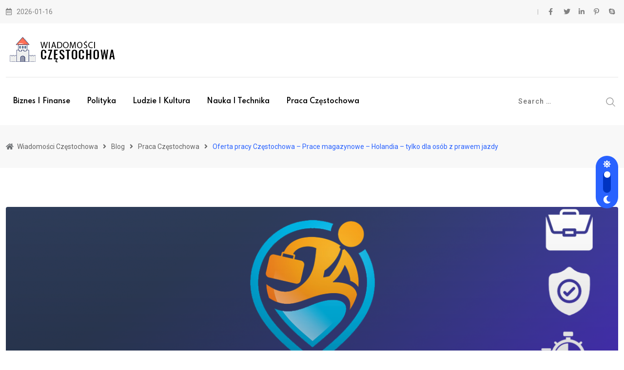

--- FILE ---
content_type: text/html; charset=UTF-8
request_url: https://czestochowa-wiadomosci.pl/oferta-pracy-czestochowa-prace-magazynowe-holandia-tylko-dla-osob-z-prawem-jazdy/
body_size: 22244
content:
<!doctype html>
<html lang="pl-PL" data-theme="light-mode">
<head><style>img.lazy{min-height:1px}</style><link href="https://czestochowa-wiadomosci.pl/wp-content/plugins/w3-total-cache/pub/js/lazyload.min.js" as="script">
	<meta charset="UTF-8">
	<meta name="viewport" content="width=device-width, initial-scale=1.0">
	<link rel="profile" href="https://gmpg.org/xfn/11" />
	<script type="text/javascript">
/* <![CDATA[ */
(()=>{var e={};e.g=function(){if("object"==typeof globalThis)return globalThis;try{return this||new Function("return this")()}catch(e){if("object"==typeof window)return window}}(),function({ampUrl:n,isCustomizePreview:t,isAmpDevMode:r,noampQueryVarName:o,noampQueryVarValue:s,disabledStorageKey:i,mobileUserAgents:a,regexRegex:c}){if("undefined"==typeof sessionStorage)return;const d=new RegExp(c);if(!a.some((e=>{const n=e.match(d);return!(!n||!new RegExp(n[1],n[2]).test(navigator.userAgent))||navigator.userAgent.includes(e)})))return;e.g.addEventListener("DOMContentLoaded",(()=>{const e=document.getElementById("amp-mobile-version-switcher");if(!e)return;e.hidden=!1;const n=e.querySelector("a[href]");n&&n.addEventListener("click",(()=>{sessionStorage.removeItem(i)}))}));const g=r&&["paired-browsing-non-amp","paired-browsing-amp"].includes(window.name);if(sessionStorage.getItem(i)||t||g)return;const u=new URL(location.href),m=new URL(n);m.hash=u.hash,u.searchParams.has(o)&&s===u.searchParams.get(o)?sessionStorage.setItem(i,"1"):m.href!==u.href&&(window.stop(),location.replace(m.href))}({"ampUrl":"https:\/\/czestochowa-wiadomosci.pl\/oferta-pracy-czestochowa-prace-magazynowe-holandia-tylko-dla-osob-z-prawem-jazdy\/?amp=1","noampQueryVarName":"noamp","noampQueryVarValue":"mobile","disabledStorageKey":"amp_mobile_redirect_disabled","mobileUserAgents":["Mobile","Android","Silk\/","Kindle","BlackBerry","Opera Mini","Opera Mobi"],"regexRegex":"^\\\/((?:.|\\n)+)\\\/([i]*)$","isCustomizePreview":false,"isAmpDevMode":false})})();
/* ]]> */
</script>
<title>Oferta pracy Częstochowa &#8211; Prace magazynowe – Holandia – tylko dla osób z prawem jazdy &#8211; Wiadomości Częstochowa</title>
<meta name='robots' content='max-image-preview:large' />
	<style>img:is([sizes="auto" i], [sizes^="auto," i]) { contain-intrinsic-size: 3000px 1500px }</style>
	<noscript><style>#preloader{display:none;}</style></noscript><link rel='dns-prefetch' href='//fonts.googleapis.com' />
<link rel="alternate" type="application/rss+xml" title="Wiadomości Częstochowa &raquo; Kanał z wpisami" href="https://czestochowa-wiadomosci.pl/feed/" />
<link rel="alternate" type="application/rss+xml" title="Wiadomości Częstochowa &raquo; Kanał z komentarzami" href="https://czestochowa-wiadomosci.pl/comments/feed/" />
<link rel='stylesheet' id='wp-block-library-css' href='https://czestochowa-wiadomosci.pl/wp-includes/css/dist/block-library/style.min.css' type='text/css' media='all' />
<style id='wp-block-library-theme-inline-css' type='text/css'>
.wp-block-audio :where(figcaption){color:#555;font-size:13px;text-align:center}.is-dark-theme .wp-block-audio :where(figcaption){color:#ffffffa6}.wp-block-audio{margin:0 0 1em}.wp-block-code{border:1px solid #ccc;border-radius:4px;font-family:Menlo,Consolas,monaco,monospace;padding:.8em 1em}.wp-block-embed :where(figcaption){color:#555;font-size:13px;text-align:center}.is-dark-theme .wp-block-embed :where(figcaption){color:#ffffffa6}.wp-block-embed{margin:0 0 1em}.blocks-gallery-caption{color:#555;font-size:13px;text-align:center}.is-dark-theme .blocks-gallery-caption{color:#ffffffa6}:root :where(.wp-block-image figcaption){color:#555;font-size:13px;text-align:center}.is-dark-theme :root :where(.wp-block-image figcaption){color:#ffffffa6}.wp-block-image{margin:0 0 1em}.wp-block-pullquote{border-bottom:4px solid;border-top:4px solid;color:currentColor;margin-bottom:1.75em}.wp-block-pullquote cite,.wp-block-pullquote footer,.wp-block-pullquote__citation{color:currentColor;font-size:.8125em;font-style:normal;text-transform:uppercase}.wp-block-quote{border-left:.25em solid;margin:0 0 1.75em;padding-left:1em}.wp-block-quote cite,.wp-block-quote footer{color:currentColor;font-size:.8125em;font-style:normal;position:relative}.wp-block-quote:where(.has-text-align-right){border-left:none;border-right:.25em solid;padding-left:0;padding-right:1em}.wp-block-quote:where(.has-text-align-center){border:none;padding-left:0}.wp-block-quote.is-large,.wp-block-quote.is-style-large,.wp-block-quote:where(.is-style-plain){border:none}.wp-block-search .wp-block-search__label{font-weight:700}.wp-block-search__button{border:1px solid #ccc;padding:.375em .625em}:where(.wp-block-group.has-background){padding:1.25em 2.375em}.wp-block-separator.has-css-opacity{opacity:.4}.wp-block-separator{border:none;border-bottom:2px solid;margin-left:auto;margin-right:auto}.wp-block-separator.has-alpha-channel-opacity{opacity:1}.wp-block-separator:not(.is-style-wide):not(.is-style-dots){width:100px}.wp-block-separator.has-background:not(.is-style-dots){border-bottom:none;height:1px}.wp-block-separator.has-background:not(.is-style-wide):not(.is-style-dots){height:2px}.wp-block-table{margin:0 0 1em}.wp-block-table td,.wp-block-table th{word-break:normal}.wp-block-table :where(figcaption){color:#555;font-size:13px;text-align:center}.is-dark-theme .wp-block-table :where(figcaption){color:#ffffffa6}.wp-block-video :where(figcaption){color:#555;font-size:13px;text-align:center}.is-dark-theme .wp-block-video :where(figcaption){color:#ffffffa6}.wp-block-video{margin:0 0 1em}:root :where(.wp-block-template-part.has-background){margin-bottom:0;margin-top:0;padding:1.25em 2.375em}
</style>
<style id='classic-theme-styles-inline-css' type='text/css'>
/*! This file is auto-generated */
.wp-block-button__link{color:#fff;background-color:#32373c;border-radius:9999px;box-shadow:none;text-decoration:none;padding:calc(.667em + 2px) calc(1.333em + 2px);font-size:1.125em}.wp-block-file__button{background:#32373c;color:#fff;text-decoration:none}
</style>
<style id='global-styles-inline-css' type='text/css'>
:root{--wp--preset--aspect-ratio--square: 1;--wp--preset--aspect-ratio--4-3: 4/3;--wp--preset--aspect-ratio--3-4: 3/4;--wp--preset--aspect-ratio--3-2: 3/2;--wp--preset--aspect-ratio--2-3: 2/3;--wp--preset--aspect-ratio--16-9: 16/9;--wp--preset--aspect-ratio--9-16: 9/16;--wp--preset--color--black: #000000;--wp--preset--color--cyan-bluish-gray: #abb8c3;--wp--preset--color--white: #ffffff;--wp--preset--color--pale-pink: #f78da7;--wp--preset--color--vivid-red: #cf2e2e;--wp--preset--color--luminous-vivid-orange: #ff6900;--wp--preset--color--luminous-vivid-amber: #fcb900;--wp--preset--color--light-green-cyan: #7bdcb5;--wp--preset--color--vivid-green-cyan: #00d084;--wp--preset--color--pale-cyan-blue: #8ed1fc;--wp--preset--color--vivid-cyan-blue: #0693e3;--wp--preset--color--vivid-purple: #9b51e0;--wp--preset--color--neeon-primary: #2962ff;--wp--preset--color--neeon-secondary: #0034c2;--wp--preset--color--neeon-button-dark-gray: #333333;--wp--preset--color--neeon-button-light-gray: #a5a6aa;--wp--preset--color--neeon-button-white: #ffffff;--wp--preset--gradient--vivid-cyan-blue-to-vivid-purple: linear-gradient(135deg,rgba(6,147,227,1) 0%,rgb(155,81,224) 100%);--wp--preset--gradient--light-green-cyan-to-vivid-green-cyan: linear-gradient(135deg,rgb(122,220,180) 0%,rgb(0,208,130) 100%);--wp--preset--gradient--luminous-vivid-amber-to-luminous-vivid-orange: linear-gradient(135deg,rgba(252,185,0,1) 0%,rgba(255,105,0,1) 100%);--wp--preset--gradient--luminous-vivid-orange-to-vivid-red: linear-gradient(135deg,rgba(255,105,0,1) 0%,rgb(207,46,46) 100%);--wp--preset--gradient--very-light-gray-to-cyan-bluish-gray: linear-gradient(135deg,rgb(238,238,238) 0%,rgb(169,184,195) 100%);--wp--preset--gradient--cool-to-warm-spectrum: linear-gradient(135deg,rgb(74,234,220) 0%,rgb(151,120,209) 20%,rgb(207,42,186) 40%,rgb(238,44,130) 60%,rgb(251,105,98) 80%,rgb(254,248,76) 100%);--wp--preset--gradient--blush-light-purple: linear-gradient(135deg,rgb(255,206,236) 0%,rgb(152,150,240) 100%);--wp--preset--gradient--blush-bordeaux: linear-gradient(135deg,rgb(254,205,165) 0%,rgb(254,45,45) 50%,rgb(107,0,62) 100%);--wp--preset--gradient--luminous-dusk: linear-gradient(135deg,rgb(255,203,112) 0%,rgb(199,81,192) 50%,rgb(65,88,208) 100%);--wp--preset--gradient--pale-ocean: linear-gradient(135deg,rgb(255,245,203) 0%,rgb(182,227,212) 50%,rgb(51,167,181) 100%);--wp--preset--gradient--electric-grass: linear-gradient(135deg,rgb(202,248,128) 0%,rgb(113,206,126) 100%);--wp--preset--gradient--midnight: linear-gradient(135deg,rgb(2,3,129) 0%,rgb(40,116,252) 100%);--wp--preset--gradient--neeon-gradient-color: linear-gradient(135deg, rgba(255, 0, 0, 1) 0%, rgba(252, 75, 51, 1) 100%);--wp--preset--font-size--small: 12px;--wp--preset--font-size--medium: 20px;--wp--preset--font-size--large: 36px;--wp--preset--font-size--x-large: 42px;--wp--preset--font-size--normal: 16px;--wp--preset--font-size--huge: 50px;--wp--preset--spacing--20: 0.44rem;--wp--preset--spacing--30: 0.67rem;--wp--preset--spacing--40: 1rem;--wp--preset--spacing--50: 1.5rem;--wp--preset--spacing--60: 2.25rem;--wp--preset--spacing--70: 3.38rem;--wp--preset--spacing--80: 5.06rem;--wp--preset--shadow--natural: 6px 6px 9px rgba(0, 0, 0, 0.2);--wp--preset--shadow--deep: 12px 12px 50px rgba(0, 0, 0, 0.4);--wp--preset--shadow--sharp: 6px 6px 0px rgba(0, 0, 0, 0.2);--wp--preset--shadow--outlined: 6px 6px 0px -3px rgba(255, 255, 255, 1), 6px 6px rgba(0, 0, 0, 1);--wp--preset--shadow--crisp: 6px 6px 0px rgba(0, 0, 0, 1);}:where(.is-layout-flex){gap: 0.5em;}:where(.is-layout-grid){gap: 0.5em;}body .is-layout-flex{display: flex;}.is-layout-flex{flex-wrap: wrap;align-items: center;}.is-layout-flex > :is(*, div){margin: 0;}body .is-layout-grid{display: grid;}.is-layout-grid > :is(*, div){margin: 0;}:where(.wp-block-columns.is-layout-flex){gap: 2em;}:where(.wp-block-columns.is-layout-grid){gap: 2em;}:where(.wp-block-post-template.is-layout-flex){gap: 1.25em;}:where(.wp-block-post-template.is-layout-grid){gap: 1.25em;}.has-black-color{color: var(--wp--preset--color--black) !important;}.has-cyan-bluish-gray-color{color: var(--wp--preset--color--cyan-bluish-gray) !important;}.has-white-color{color: var(--wp--preset--color--white) !important;}.has-pale-pink-color{color: var(--wp--preset--color--pale-pink) !important;}.has-vivid-red-color{color: var(--wp--preset--color--vivid-red) !important;}.has-luminous-vivid-orange-color{color: var(--wp--preset--color--luminous-vivid-orange) !important;}.has-luminous-vivid-amber-color{color: var(--wp--preset--color--luminous-vivid-amber) !important;}.has-light-green-cyan-color{color: var(--wp--preset--color--light-green-cyan) !important;}.has-vivid-green-cyan-color{color: var(--wp--preset--color--vivid-green-cyan) !important;}.has-pale-cyan-blue-color{color: var(--wp--preset--color--pale-cyan-blue) !important;}.has-vivid-cyan-blue-color{color: var(--wp--preset--color--vivid-cyan-blue) !important;}.has-vivid-purple-color{color: var(--wp--preset--color--vivid-purple) !important;}.has-black-background-color{background-color: var(--wp--preset--color--black) !important;}.has-cyan-bluish-gray-background-color{background-color: var(--wp--preset--color--cyan-bluish-gray) !important;}.has-white-background-color{background-color: var(--wp--preset--color--white) !important;}.has-pale-pink-background-color{background-color: var(--wp--preset--color--pale-pink) !important;}.has-vivid-red-background-color{background-color: var(--wp--preset--color--vivid-red) !important;}.has-luminous-vivid-orange-background-color{background-color: var(--wp--preset--color--luminous-vivid-orange) !important;}.has-luminous-vivid-amber-background-color{background-color: var(--wp--preset--color--luminous-vivid-amber) !important;}.has-light-green-cyan-background-color{background-color: var(--wp--preset--color--light-green-cyan) !important;}.has-vivid-green-cyan-background-color{background-color: var(--wp--preset--color--vivid-green-cyan) !important;}.has-pale-cyan-blue-background-color{background-color: var(--wp--preset--color--pale-cyan-blue) !important;}.has-vivid-cyan-blue-background-color{background-color: var(--wp--preset--color--vivid-cyan-blue) !important;}.has-vivid-purple-background-color{background-color: var(--wp--preset--color--vivid-purple) !important;}.has-black-border-color{border-color: var(--wp--preset--color--black) !important;}.has-cyan-bluish-gray-border-color{border-color: var(--wp--preset--color--cyan-bluish-gray) !important;}.has-white-border-color{border-color: var(--wp--preset--color--white) !important;}.has-pale-pink-border-color{border-color: var(--wp--preset--color--pale-pink) !important;}.has-vivid-red-border-color{border-color: var(--wp--preset--color--vivid-red) !important;}.has-luminous-vivid-orange-border-color{border-color: var(--wp--preset--color--luminous-vivid-orange) !important;}.has-luminous-vivid-amber-border-color{border-color: var(--wp--preset--color--luminous-vivid-amber) !important;}.has-light-green-cyan-border-color{border-color: var(--wp--preset--color--light-green-cyan) !important;}.has-vivid-green-cyan-border-color{border-color: var(--wp--preset--color--vivid-green-cyan) !important;}.has-pale-cyan-blue-border-color{border-color: var(--wp--preset--color--pale-cyan-blue) !important;}.has-vivid-cyan-blue-border-color{border-color: var(--wp--preset--color--vivid-cyan-blue) !important;}.has-vivid-purple-border-color{border-color: var(--wp--preset--color--vivid-purple) !important;}.has-vivid-cyan-blue-to-vivid-purple-gradient-background{background: var(--wp--preset--gradient--vivid-cyan-blue-to-vivid-purple) !important;}.has-light-green-cyan-to-vivid-green-cyan-gradient-background{background: var(--wp--preset--gradient--light-green-cyan-to-vivid-green-cyan) !important;}.has-luminous-vivid-amber-to-luminous-vivid-orange-gradient-background{background: var(--wp--preset--gradient--luminous-vivid-amber-to-luminous-vivid-orange) !important;}.has-luminous-vivid-orange-to-vivid-red-gradient-background{background: var(--wp--preset--gradient--luminous-vivid-orange-to-vivid-red) !important;}.has-very-light-gray-to-cyan-bluish-gray-gradient-background{background: var(--wp--preset--gradient--very-light-gray-to-cyan-bluish-gray) !important;}.has-cool-to-warm-spectrum-gradient-background{background: var(--wp--preset--gradient--cool-to-warm-spectrum) !important;}.has-blush-light-purple-gradient-background{background: var(--wp--preset--gradient--blush-light-purple) !important;}.has-blush-bordeaux-gradient-background{background: var(--wp--preset--gradient--blush-bordeaux) !important;}.has-luminous-dusk-gradient-background{background: var(--wp--preset--gradient--luminous-dusk) !important;}.has-pale-ocean-gradient-background{background: var(--wp--preset--gradient--pale-ocean) !important;}.has-electric-grass-gradient-background{background: var(--wp--preset--gradient--electric-grass) !important;}.has-midnight-gradient-background{background: var(--wp--preset--gradient--midnight) !important;}.has-small-font-size{font-size: var(--wp--preset--font-size--small) !important;}.has-medium-font-size{font-size: var(--wp--preset--font-size--medium) !important;}.has-large-font-size{font-size: var(--wp--preset--font-size--large) !important;}.has-x-large-font-size{font-size: var(--wp--preset--font-size--x-large) !important;}
:where(.wp-block-post-template.is-layout-flex){gap: 1.25em;}:where(.wp-block-post-template.is-layout-grid){gap: 1.25em;}
:where(.wp-block-columns.is-layout-flex){gap: 2em;}:where(.wp-block-columns.is-layout-grid){gap: 2em;}
:root :where(.wp-block-pullquote){font-size: 1.5em;line-height: 1.6;}
</style>
<link crossorigin="anonymous" rel='stylesheet' id='neeon-gfonts-css' href='//fonts.googleapis.com/css?family=Roboto%3A500%2C700%2C400%7CSpartan%3A400%2C500%2C600%2C700%2C600&#038;display=fallback' type='text/css' media='all' />
<link rel='stylesheet' id='bootstrap-css' href='https://czestochowa-wiadomosci.pl/wp-content/themes/neeon/assets/css/bootstrap.min.css' type='text/css' media='all' />
<link rel='stylesheet' id='flaticon-neeon-css' href='https://czestochowa-wiadomosci.pl/wp-content/themes/neeon/assets/fonts/flaticon-neeon/flaticon.css' type='text/css' media='all' />
<link rel='stylesheet' id='magnific-popup-css' href='https://czestochowa-wiadomosci.pl/wp-content/themes/neeon/assets/css/magnific-popup.css' type='text/css' media='all' />
<link rel='stylesheet' id='font-awesome-css' href='https://czestochowa-wiadomosci.pl/wp-content/themes/neeon/assets/css/font-awesome.min.css' type='text/css' media='all' />
<link rel='stylesheet' id='animate-css' href='https://czestochowa-wiadomosci.pl/wp-content/themes/neeon/assets/css/animate.min.css' type='text/css' media='all' />
<link rel='stylesheet' id='neeon-default-css' href='https://czestochowa-wiadomosci.pl/wp-content/themes/neeon/assets/css/default.css' type='text/css' media='all' />
<link rel='stylesheet' id='neeon-elementor-css' href='https://czestochowa-wiadomosci.pl/wp-content/themes/neeon/assets/css/elementor.css' type='text/css' media='all' />
<link rel='stylesheet' id='neeon-style-css' href='https://czestochowa-wiadomosci.pl/wp-content/themes/neeon/assets/css/style.css' type='text/css' media='all' />
<style id='neeon-style-inline-css' type='text/css'>
	
	.entry-banner {
					background-color: #f7f7f7;
			}

	.content-area {
		padding-top: 80px; 
		padding-bottom: 80px;
	}

		#page .content-area {
		background-image: url(  );
		background-color: #ffffff;
	}
	
	.error-page-area {		 
		background-color: #ffffff;
	}
	
	
</style>
<style id='neeon-dynamic-inline-css' type='text/css'>
@media ( min-width:1400px ) { .container {  max-width: 1320px; } } a { color: #2962ff; } .primary-color { color: #2962ff; } .secondary-color { color: #0034c2; } #preloader { background-color: #ffffff; } .loader .cssload-inner.cssload-one, .loader .cssload-inner.cssload-two, .loader .cssload-inner.cssload-three { border-color: #2962ff; } .scroll-wrap:after { color: #2962ff; } .scroll-wrap svg.scroll-circle path {   stroke: #2962ff; } .site-header .site-branding a, .mean-container .mean-bar .mobile-logo, .additional-menu-area .sidenav .additional-logo a { color: #2962ff; } .site-header .site-branding a img, .header-style-11 .site-header .site-branding a img {  max-width: 240px; } body { color: #6c6f72; font-family: 'Roboto', sans-serif !important; font-size: 16px; line-height: 28px; font-weight : normal; font-style: normal; } h1,h2,h3,h4,h5,h6 { font-family: 'Spartan', sans-serif; font-weight : 700; } h1 { font-size: 36px; line-height: 40px; font-style: normal; } h2 { font-size: 28.44px; line-height: 32px; font-style: normal; } h3 { font-size: 22.63px; line-height: 33px; font-style: normal; } h4 { font-size: 20.25px; line-height: 30px; font-style: normal; } h5 { font-size: 18px; line-height: 28px; font-style: normal; } h6 { font-size: 16px; line-height: 26px; font-style: normal; } .topbar-style-1 .header-top-bar { background-color: #292929; color: #e0e0e0; } .ticker-title { color: #e0e0e0; } .topbar-style-1 .tophead-social li a i, .topbar-style-1 .header-top-bar .social-label, .topbar-style-1 .header-top-bar a { color: #e0e0e0; } .topbar-style-1 .header-top-bar i, .topbar-style-1 .header-top-bar a:hover, .topbar-style-1 .tophead-social li a:hover i { color: #ffffff; } .topbar-style-2 .header-top-bar { background-color: #2962ff; color: #ffffff; } .topbar-style-2 .header-top-bar a { color: #ffffff; } .topbar-style-2 .tophead-left i, .topbar-style-2 .tophead-right i { color: #ffffff; } .topbar-style-3 .header-top-bar { background-color: #f7f7f7; color: #818181; } .topbar-style-3 .header-top-bar .social-label { color: #818181; } .topbar-style-3 .header-top-bar a { color: #818181; } .topbar-style-3 .tophead-left i, .topbar-style-3 .tophead-right i { color: #818181; } .topbar-style-4 .header-top-bar { background-color: #292929; color: #c7c3c3; } .topbar-style-4 .header-top-bar .social-label { color: #c7c3c3; } .topbar-style-4 .header-top-bar a { color: #c7c3c3; } .topbar-style-4 .tophead-left i, .topbar-style-4 .tophead-right i { color: #ffffff; } .topbar-style-5 .header-top-bar { background-color: #ffffff; } .topbar-style-5 .header-top-bar .social-label { color: #adadad; } .topbar-style-5 .tophead-right .search-icon a, .topbar-style-5 .tophead-social li a { color: #7a7a7a; } .topbar-style-5 .tophead-right .search-icon a:hover, .topbar-style-5 .tophead-social li a:hover { color: #2962ff; } .site-header .main-navigation nav ul li a { font-family: 'Spartan', sans-serif; font-size: 14px; line-height: 22px; font-weight : 600; color: #000000; font-style: normal; } .site-header .main-navigation ul li ul li a { font-family: 'Spartan', sans-serif; font-size: 13px; line-height: 22px; font-weight : 500; color: #656567; font-style: normal; } .mean-container .mean-nav ul li a { font-family: 'Spartan', sans-serif; font-size: 13px; line-height: 22px; font-weight : 600; font-style: normal; } .rt-topbar-menu .menu li a { font-family: 'Spartan', sans-serif; font-size: 14px; line-height: 22px; color: #c7c3c3; font-style: normal; } .site-header .main-navigation ul.menu > li > a:hover { color: #2962ff; } .site-header .main-navigation ul.menu li.current-menu-item > a, .site-header .main-navigation ul.menu > li.current > a { color: #2962ff; } .site-header .main-navigation ul.menu li.current-menu-ancestor > a { color: #2962ff; } .header-style-1 .site-header .rt-sticky-menu .main-navigation nav > ul > li > a, .header-style-2 .site-header .rt-sticky-menu .main-navigation nav > ul > li > a, .header-style-3 .site-header .rt-sticky-menu .main-navigation nav > ul > li > a, .header-style-4 .site-header .rt-sticky-menu .main-navigation nav > ul > li > a { color: #000000; } .header-style-1 .site-header .rt-sticky-menu .main-navigation nav > ul > li > a:hover, .header-style-2 .site-header .rt-sticky-menu .main-navigation nav > ul > li > a:hover, .header-style-3 .site-header .rt-sticky-menu .main-navigation nav > ul > li > a:hover, .header-style-4 .site-header .rt-sticky-menu .main-navigation nav > ul > li > a:hover { color: #2962ff; } .site-header .main-navigation nav ul li a.active { color: #2962ff; } .site-header .main-navigation nav > ul > li > a::before { background-color: #2962ff; } .header-style-1 .site-header .main-navigation ul.menu > li.current > a:hover, .header-style-1 .site-header .main-navigation ul.menu > li.current-menu-item > a:hover, .header-style-1 .site-header .main-navigation ul li a.active, .header-style-1 .site-header .main-navigation ul.menu > li.current-menu-item > a, .header-style-1 .site-header .main-navigation ul.menu > li.current > a { color: #2962ff; } .info-menu-bar .cart-icon-area .cart-icon-num, .header-search-field .search-form .search-button:hover { background-color: #2962ff; } .additional-menu-area .sidenav-social span a:hover { background-color: #2962ff; } .additional-menu-area .sidenav ul li a:hover { color: #2962ff; } .rt-slide-nav .offscreen-navigation li.current-menu-item > a, .rt-slide-nav .offscreen-navigation li.current-menu-parent > a, .rt-slide-nav .offscreen-navigation ul li > span.open:after { color: #2962ff; } .rt-slide-nav .offscreen-navigation ul li > a:hover:before { background-color: #2962ff; } .site-header .main-navigation ul li ul { background-color: #ffffff; } .site-header .main-navigation ul.menu li ul.sub-menu li a:hover { color: #2962ff; } .site-header .main-navigation ul li ul.sub-menu li:hover > a:before { background-color: #2962ff; } .site-header .main-navigation ul li ul.sub-menu li.menu-item-has-children:hover:before { color: #2962ff; } .site-header .main-navigation ul li ul li:hover { background-color: #ffffff; } .site-header .main-navigation ul li.mega-menu > ul.sub-menu { background-color: #ffffff} .site-header .main-navigation ul li.mega-menu > ul.sub-menu li:before { color: #2962ff; } .site-header .main-navigation ul li ul.sub-menu li.menu-item-has-children:before { color: #656567; } .mean-container a.meanmenu-reveal, .mean-container .mean-nav ul li a.mean-expand { color: #2962ff; } .mean-container a.meanmenu-reveal span { background-color: #2962ff; } .mean-container .mean-nav ul li a:hover, .mean-container .mean-nav > ul > li.current-menu-item > a { color: #2962ff; } .mean-container .mean-nav ul li.current_page_item > a, .mean-container .mean-nav ul li.current-menu-item > a, .mean-container .mean-nav ul li.current-menu-parent > a { color: #2962ff; } .cart-area .cart-trigger-icon > span { background-color: #2962ff; } .site-header .search-box .search-text { border-color: #2962ff; } .header-style-1 .site-header .header-top .icon-left, .header-style-1 .site-header .header-top .info-text a:hover { color: #2962ff; } .header-style-2 .header-icon-area .header-search-box a:hover i { background-color: #2962ff; } .header-style-3 .site-header .info-wrap .info i { color: #2962ff; } .header-style-5 .site-header .main-navigation > nav > ul > li > a { color: #ffffff; } .header-style-13 .header-social li a:hover, .header-style-6 .header-search-six .search-form button:hover, .header-style-8 .header-search-six .search-form button:hover, .header-style-10 .header-search-six .search-form button:hover { color: #2962ff; } .header-style-7 .site-header .main-navigation > nav > ul > li > a, .header-style-9 .site-header .main-navigation > nav > ul > li > a, .header-style-12 .site-header .main-navigation > nav > ul > li > a { color: #ffffff; } .header-social li a:hover, .cart-area .cart-trigger-icon:hover, .header-icon-area .search-icon a:hover, .header-icon-area .user-icon-area a:hover, .menu-user .user-icon-area a:hover { color: #2962ff; } .mobile-top-bar .mobile-social li a:hover, .additional-menu-area .sidenav .closebtn { background-color: #2962ff; } .mobile-top-bar .mobile-top .icon-left, .mobile-top-bar .mobile-top .info-text a:hover, .additional-menu-area .sidenav-address span a:hover, .additional-menu-area .sidenav-address span i { color: #2962ff; } .header__switch {   background: #2962ff; } .header__switch__main {   background: #0034c2; } .breadcrumb-area .entry-breadcrumb span a, .breadcrumb-trail ul.trail-items li a { color: #646464; } .breadcrumb-area .entry-breadcrumb span a:hover, .breadcrumb-trail ul.trail-items li a:hover { color: #2962ff; } .breadcrumb-trail ul.trail-items li, .entry-banner .entry-breadcrumb .delimiter, .entry-banner .entry-breadcrumb .dvdr { color: #646464; } .breadcrumb-area .entry-breadcrumb .current-item { color: #2962ff; } .entry-banner:after {   background: rgba(247, 247, 247, 0.1); } .entry-banner .entry-banner-content { padding-top: 30px; padding-bottom: 30px; } .footer-area .widgettitle { color: #ffffff; } .footer-top-area .widget a, .footer-area .footer-social li a, .footer-top-area .widget ul.menu li a:before, .footer-top-area .widget_archive li a:before, .footer-top-area ul li.recentcomments a:before, .footer-top-area ul li.recentcomments span a:before, .footer-top-area .widget_categories li a:before, .footer-top-area .widget_pages li a:before, .footer-top-area .widget_meta li a:before, .footer-top-area .widget_recent_entries ul li a:before, .footer-top-area .post-box-style .post-content .entry-title a { color: #d0d0d0; } .footer-top-area .widget a:hover, .footer-top-area .widget a:active, .footer-top-area ul li a:hover i, .footer-top-area .widget ul.menu li a:hover:before, .footer-top-area .widget_archive li a:hover:before, .footer-top-area .widget_categories li a:hover:before, .footer-top-area .widget_pages li a:hover:before, .footer-top-area .widget_meta li a:hover:before, .footer-top-area .widget_recent_entries ul li a:hover:before, .footer-top-area .post-box-style .post-content .entry-title a:hover { color: #ffffff; } .footer-top-area .widget_tag_cloud a { color: #d0d0d0 !important; } .footer-top-area .widget_tag_cloud a:hover { color: #ffffff !important; } .footer-top-area .post-box-style .post-box-cat a, .footer-top-area .post-box-style .post-box-date, .footer-top-area .post-box-style .entry-cat a, .footer-top-area .post-box-style .entry-date { color: #d0d0d0; } .footer-area .footer-social li a:hover { background: #2962ff; } .footer-top-area .widget ul.menu li a:hover::before, .footer-top-area .widget_categories ul li a:hover::before, .footer-top-area .rt-category .rt-item a:hover .rt-cat-name::before { background-color: #2962ff; } .rt-box-title-1 span { border-top-color: #2962ff; } .footer-area .copyright { color: #d0d0d0; } .footer-area .copyright a { color: #d0d0d0; } .footer-area .copyright a:hover { color: #ffffff; } .footer-style-1 .footer-area { background-color: #0f1012; color: #d0d0d0; } .footer-style-2 .footer-top-area { background-color: #0f1012; color: #d0d0d0; } .footer-style-3 .footer-area .widgettitle {   color: #ffffff; } .footer-style-3 .footer-top-area { background-color: #0f1012; color: #d0d0d0; } .footer-style-3 .footer-area .copyright { color: #d0d0d0; } .footer-style-3 .footer-area .copyright a:hover {   color: #ffffff; } .footer-style-3 .footer-top-area a, .footer-style-3 .footer-area .copyright a, .footer-style-3 .footer-top-area .widget ul.menu li a { color: #d0d0d0; } .footer-style-3 .footer-top-area a:hover, .footer-style-3 .footer-area .copyright a:hover, .footer-style-3 .footer-top-area .widget ul.menu li a:hover { color: #ffffff; } .footer-style-3 .footer-top-area .widget ul.menu li a:after {   background-color: #ffffff; } .footer-style-4 .footer-area { background-color: #0f1012; color: #d0d0d0; } .footer-style-5 .footer-area .widgettitle {   color: #000000; } .footer-style-5 .footer-area { background-color: #f7f7f7; color: #000000; } .footer-style-5 .footer-top-area .widget a, .footer-style-5 .footer-top-area .post-box-style .post-content .entry-title a, .footer-style-5 .footer-top-area .post-box-style .post-content .entry-title a:hover { color: #000000; } .footer-style-5 .footer-top-area .widget a:hover, .footer-style-5 .footer-area .copyright a:hover { color: #2962ff; } .footer-style-5 .footer-area .copyright, .footer-style-5 .footer-area .copyright a, .footer-style-5 .footer-top-area .post-box-style .entry-cat a, .footer-style-5 .footer-top-area .post-box-style .entry-date {   color: #a5a6aa; } .footer-style-6 .footer-area .widgettitle, .footer-style-6 .footer-top-area .post-box-style .post-content .entry-title a, .footer-style-6 .footer-top-area .post-box-style .post-content .entry-title a:hover {   color: #000000; } .footer-style-6 .footer-area { background-color: #ffffff; color: #6c6f72; } .footer-style-6 .footer-area .footer-social li a {   border-color: #6c6f72;   color: #6c6f72; } .footer-style-6 .footer-top-area .post-box-style .entry-cat a, .footer-style-6 .footer-top-area .post-box-style .entry-date {   color: #6c6f72; } .footer-style-6 .footer-top-area .widget a { color: #6c6f72; } .footer-style-6 .footer-area .footer-social li a:hover, .footer-style-6 .footer-top-area .rt-category .rt-item a:hover .rt-cat-name::before { background-color: #2962ff; } .footer-style-6 .footer-top-area .rt-category .rt-item .rt-cat-name::before {   background-color: #6c6f72; } .footer-style-6 .footer-area .copyright, .footer-style-6 .footer-area .copyright a {   color: #6c6f72; } .footer-style-6 .footer-top-area .widget a:hover, .footer-style-6 .footer-area .copyright a:hover { color: #2962ff; } .footer-style-7 .footer-area .widgettitle {   color: #ffffff; } .footer-style-7 .footer-top-area { background-color: #0f1012; color: #d0d0d0; } .footer-style-7 .footer-area .copyright { color: #d0d0d0; } .footer-style-7 .footer-area .copyright a:hover {   color: #ffffff; } .footer-style-7 .footer-top-area a, .footer-style-7 .footer-area .copyright a, .footer-style-7 .footer-top-area .widget ul.menu li a { color: #d0d0d0; } .footer-style-7 .footer-top-area a:hover, .footer-style-7 .footer-area .copyright a:hover, .footer-style-7 .footer-top-area .widget ul.menu li a:hover { color: #ffffff; } .footer-style-7 .footer-top-area .widget ul.menu li a:after {   background-color: #ffffff; } .footer-style-8 .footer-area { background-color: #0f1012; color: #d0d0d0; } .post-box-style .entry-cat a:hover, .post-tab-layout .post-tab-cat a:hover { color: #2962ff; } .sidebar-widget-area .widget .widgettitle .titledot, .rt-category-style2 .rt-item:hover .rt-cat-count, .sidebar-widget-area .widget_tag_cloud a:hover, .sidebar-widget-area .widget_product_tag_cloud a:hover, .post-box-style .item-list:hover .post-box-img .post-img::after, .post-tab-layout ul.btn-tab li .active, .post-tab-layout ul.btn-tab li a:hover { background-color: #2962ff; } .rt-image-style3 .rt-image:after, .widget_neeon_about_author .author-widget:after { background-image: linear-gradient(38deg, #512da8 0%, #2962ff 100%); } .error-page-content .error-title { color: #000000; } .error-page-content p { color: #6c6f72; } .play-btn-white, a.button-style-4:hover { color: #2962ff; } .button-style-2, .search-form button, .play-btn-primary, .button-style-1:hover:before, a.button-style-3:hover, .section-title .swiper-button > div:hover { background-color: #2962ff; } .play-btn-primary:hover, .play-btn-white:hover, .play-btn-white-xl:hover, .play-btn-white-lg:hover, .play-btn-transparent:hover, .play-btn-transparent-2:hover, .play-btn-transparent-3:hover, .play-btn-gray:hover, .search-form button:hover, .button-style-2:hover:before { background-color: #0034c2; } a.button-style-4.btn-common:hover path.rt-button-cap { stroke: #2962ff; } .entry-header ul.entry-meta li a:hover, .entry-footer ul.item-tags li a:hover { color: #2962ff; } .rt-related-post-info .post-title a:hover, .rt-related-post-info .post-date ul li.post-relate-date, .post-detail-style2 .show-image .entry-header ul.entry-meta li a:hover { color: #2962ff; } .about-author ul.author-box-social li a:hover, .rt-related-post .entry-content .entry-categories a:hover { color: #2962ff; } .post-navigation a:hover { color: #2962ff; } .entry-header .entry-meta ul li i, .entry-header .entry-meta ul li a:hover { color: #2962ff; } .single-post .entry-content ol li:before, .entry-content ol li:before, .meta-tags a:hover { background-color: #2962ff; } .rt-related-post .title-section h2:after, .single-post .ajax-scroll-post > .type-post:after { background-color: #2962ff; } .entry-footer .item-tags a:hover { background-color: #2962ff; } .blog-box ul.entry-meta li a:hover, .blog-layout-1 .blog-box ul.entry-meta li a:hover, .blog-box ul.entry-meta li.post-comment a:hover { color: #2962ff; } .entry-categories .category-style, .admin-author .author-designation::after, .admin-author .author-box-social li a:hover { background-color: #2962ff; } #respond form .btn-send { background-color: #2962ff; } #respond form .btn-send:hover {   background: #0034c2; } .item-comments .item-comments-list ul.comments-list li .comment-reply { background-color: #2962ff; } form.post-password-form input[type="submit"] {   background: #2962ff; } form.post-password-form input[type="submit"]:hover {   background: #0034c2; } .pagination-area li.active a:hover, .pagination-area ul li.active a, .pagination-area ul li a:hover, .pagination-area ul li span.current { background-color: #2962ff; } .fluentform .subscribe-form h4::after, .fluentform .subscribe-form h4::before, .fluentform .contact-form .ff_btn_style, .fluentform .subscribe-form .ff_btn_style, .fluentform .subscribe-form-2 .ff_btn_style, .fluentform .contact-form .ff_btn_style:hover, .fluentform .subscribe-form .ff_btn_style:hover, .fluentform .subscribe-form-2 .ff_btn_style:hover, .fluentform .footer-subscribe-form .ff_btn_style, .fluentform .footer-subscribe-form .ff_btn_style:hover { background-color: #2962ff; } .fluentform .contact-form .ff_btn_style:hover:before, .fluentform .subscribe-form .ff_btn_style:hover:before, .fluentform .subscribe-form-2 .ff_btn_style:hover:before, .fluentform .footer-subscribe-form .ff_btn_style:hover:before { background-color: #0034c2; } .fluentform .contact-form .ff-el-form-control:focus, .fluentform .subscribe-form .ff-el-form-control:focus, .fluentform .subscribe-form-2 .ff-el-form-control:focus, .fluentform .footer-subscribe-form .ff-el-form-control:focus { border-color: #2962ff; } #sb_instagram #sbi_images .sbi_item .sbi_photo_wrap::before {   background-color: rgba(41, 98, 255, 0.7); } .topbar-style-1 .ticker-wrapper .ticker-swipe { background-color: #292929; } .topbar-style-1 .ticker-content a { color: #e0e0e0 !important; } .topbar-style-1 .ticker-content a:hover { color: #ffffff !important; } .topbar-style-5 .ticker-wrapper .ticker-swipe { background-color: #ffffff; } .topbar-style-5 .ticker-title, .topbar-style-5 .ticker-content a, .topbar-style-5 .rt-news-ticker-holder i { color: #000000 !important; } .topbar-style-5 .ticker-content a:hover { color: #2962ff !important; } .single .neeon-progress-bar {   height: 4px;   background: linear-gradient(90deg, #2962ff 0%, #0034c2 100%); } .rt-news-ticker-holder i { background-image: linear-gradient(45deg, #0034c2, #2962ff); } body .wpuf-dashboard-container .wpuf-pagination .page-numbers.current, body .wpuf-dashboard-container .wpuf-pagination .page-numbers:hover, body .wpuf-dashboard-container .wpuf-dashboard-navigation .wpuf-menu-item.active a, body .wpuf-dashboard-container .wpuf-dashboard-navigation .wpuf-menu-item:hover a, .wpuf-login-form .submit > input, .wpuf-submit > input, .wpuf-submit > button {   background: #2962ff; } .wpuf-login-form .submit > input:hover, .wpuf-submit > input:hover, .wpuf-submit > button:hover {   background: #0034c2; } .woocommerce-MyAccount-navigation ul li a:hover, .woocommerce .rt-product-block .price-title-box .rt-title a:hover, .woocommerce .product-details-page .product_meta > span a:hover, .woocommerce-cart table.woocommerce-cart-form__contents .product-name a:hover, .woocommerce .product-details-page .post-social-sharing ul.item-social li a:hover, .woocommerce .product-details-page table.group_table td > label > a:hover, .cart-area .minicart-title a:hover, .cart-area .minicart-remove a:hover { color: #2962ff; } .woocommerce .rt-product-block .rt-buttons-area .btn-icons a:hover, .woocommerce div.product .woocommerce-tabs ul.tabs li a:before { background-color: #2962ff; } .woocommerce #respond input#submit.alt, .woocommerce #respond input#submit, .woocommerce button.button.alt, .woocommerce input.button.alt, .woocommerce button.button, .woocommerce a.button.alt, .woocommerce input.button, .woocommerce a.button, .cart-btn a.button, #yith-quick-view-close { background-color: #2962ff; } .woocommerce #respond input#submit.alt:hover, .woocommerce #respond input#submit:hover, .woocommerce button.button.alt:hover, .woocommerce input.button.alt:hover, .woocommerce button.button:hover, .woocommerce a.button.alt:hover, .woocommerce input.button:hover, .woocommerce a.button:hover, .cart-btn a.button:hover, #yith-quick-view-close:hover { background-color: #0034c2; } .woocommerce-message, .woocommerce-info {   border-top-color: #2962ff; } [data-theme="dark-mode"] body, [data-theme="dark-mode"] .header-area, [data-theme="dark-mode"] .header-menu, [data-theme="dark-mode"] .site-content, [data-theme="dark-mode"] .error-page-area, [data-theme="dark-mode"] #page .content-area {   background-color: #101213 !important; } [data-theme="dark-mode"] .entry-banner, [data-theme="dark-mode"] .dark-section2, [data-theme="dark-mode"] .elementor-background-overlay, [data-theme="dark-mode"] .topbar-style-1 .header-top-bar, [data-theme="dark-mode"] .additional-menu-area .sidenav, [data-theme="dark-mode"] .dark-section2 .fluentform-widget-wrapper, [data-theme="dark-mode"] .dark-fluentform .elementor-widget-container, [data-theme="dark-mode"] .dark-section3 .elementor-widget-wrap, [data-theme="dark-mode"] .dark-section .elementor-widget-container, [data-theme="dark-mode"] blockquote, [data-theme="dark-mode"] .rt-post-slider-default.rt-post-slider-style4 .rt-item .entry-content, [data-theme="dark-mode"] .about-author, [data-theme="dark-mode"] .comments-area, [data-theme="dark-mode"] .dark-section1.elementor-section, [data-theme="dark-mode"] .dark-site-subscribe .elementor-widget-container, [data-theme="dark-mode"] .sidebar-widget-area .fluentform .frm-fluent-form, [data-theme="dark-mode"] .rt-post-tab-style5 .rt-item-box .entry-content, [data-theme="dark-mode"] .rt-thumb-slider-horizontal-4 .rt-thumnail-area, [data-theme="dark-mode"] .topbar-style-3 .header-top-bar, [data-theme="dark-mode"] .topbar-style-4 .header-top-bar, [data-theme="dark-mode"] .rt-news-ticker .ticker-wrapper .ticker-content, [data-theme="dark-mode"] .rt-news-ticker .ticker-wrapper .ticker, [data-theme="dark-mode"] .rt-news-ticker .ticker-wrapper .ticker-swipe, [data-theme="dark-mode"] .rt-post-slider-style5 .rt-item .rt-image + .entry-content, [data-theme="dark-mode"] .rt-post-box-style3 .rt-item-wrap .entry-content, [data-theme="dark-mode"] .rt-post-box-style4 .rt-item .entry-content {   background-color: #171818 !important; } [data-theme="dark-mode"] .woocommerce-info, [data-theme="dark-mode"] .woocommerce-checkout #payment, [data-theme="dark-mode"] .woocommerce form .form-row input.input-text, [data-theme="dark-mode"] .woocommerce form .form-row textarea, [data-theme="dark-mode"] .woocommerce .rt-product-block .rt-thumb-wrapper, [data-theme="dark-mode"] .woocommerce-billing-fields .select2-container .select2-selection--single .select2-selection__rendered, [data-theme="dark-mode"] .woocommerce-billing-fields .select2-container .select2-selection--single, [data-theme="dark-mode"] .woocommerce form .form-row .input-text, [data-theme="dark-mode"] .woocommerce-page form .form-row .input-text, [data-theme="dark-mode"] .woocommerce div.product div.images .flex-viewport, [data-theme="dark-mode"] .woocommerce div.product div.images .flex-control-thumbs li, [data-theme="dark-mode"] .rt-post-box-style2 .rt-item-wrap .entry-content, [data-theme="dark-mode"] .rt-post-box-style2 .rt-item-list .list-content {   background-color: #171818; } [data-theme="dark-mode"] body, [data-theme="dark-mode"] .breadcrumb-area .entry-breadcrumb span a, [data-theme="dark-mode"] .rt-post-grid-default .rt-item .post_excerpt, [data-theme="dark-mode"] .rt-post-list-default .rt-item .post_excerpt, [data-theme="dark-mode"] .rt-section-title.style2 .entry-text, [data-theme="dark-mode"] .rt-title-text-button .entry-content, [data-theme="dark-mode"] .rt-contact-info .entry-text, [data-theme="dark-mode"] .rt-contact-info .entry-text a, [data-theme="dark-mode"] .fluentform .subscribe-form p, [data-theme="dark-mode"] .additional-menu-area .sidenav-address span a, [data-theme="dark-mode"] .meta-tags a, [data-theme="dark-mode"] .entry-content p, [data-theme="dark-mode"] #respond .logged-in-as a, [data-theme="dark-mode"] .about-author .author-bio, [data-theme="dark-mode"] .comments-area .main-comments .comment-text, [data-theme="dark-mode"] .rt-skills .rt-skill-each .rt-name, [data-theme="dark-mode"] .rt-skills .rt-skill-each .progress .progress-bar > span, [data-theme="dark-mode"] .team-single .team-info ul li, [data-theme="dark-mode"] .team-single .team-info ul li a, [data-theme="dark-mode"] .error-page-area p, [data-theme="dark-mode"] blockquote.wp-block-quote cite, [data-theme="dark-mode"] .rtrs-review-box .rtrs-review-body p, [data-theme="dark-mode"] .rtrs-review-box .rtrs-review-body .rtrs-review-meta .rtrs-review-date { color: #d7d7d7; } [data-theme="dark-mode"] .wpuf-label label, [data-theme="dark-mode"] .wpuf-el .wpuf-label, [data-theme="dark-mode"] body .wpuf-dashboard-container table.items-table, [data-theme="dark-mode"] body .wpuf-dashboard-container table.items-table a, [data-theme="dark-mode"] .woocommerce .rt-product-block .price-title-box .rt-title a, [data-theme="dark-mode"] .woocommerce .product-details-page .product_meta > span a, [data-theme="dark-mode"] .woocommerce .product-details-page .product_meta > span span { color: #d7d7d7; } [data-theme="dark-mode"] .button-style-1, [data-theme="dark-mode"] .dark-border, [data-theme="dark-mode"] .dark-border .elementor-element-populated, [data-theme="dark-mode"] .dark-border .elementor-widget-container, [data-theme="dark-mode"] .dark-border .elementor-divider-separator, [data-theme="dark-mode"] .rt-section-title.style1 .entry-title .titleline, [data-theme="dark-mode"] .rt-section-title.style4 .entry-title .titleline, [data-theme="dark-mode"] .header-style-4 .header-menu, [data-theme="dark-mode"] .header-style-10 .header-top, [data-theme="dark-mode"] .header-style-10 .header-search-six .search-form input, [data-theme="dark-mode"] .post-tab-layout ul.btn-tab li a, [data-theme="dark-mode"] .rt-post-tab .post-cat-tab a, [data-theme="dark-mode"] .rt-post-slider-default.rt-post-slider-style4 ul.entry-meta, [data-theme="dark-mode"] .dark-fluentform .elementor-widget-container, [data-theme="dark-mode"] .dark-section2 .fluentform-widget-wrapper, [data-theme="dark-mode"] .additional-menu-area .sidenav .sub-menu, [data-theme="dark-mode"] .additional-menu-area .sidenav ul li, [data-theme="dark-mode"] .rt-post-list-style4, [data-theme="dark-mode"] .rt-post-list-default .rt-item, [data-theme="dark-mode"] .post-box-style .rt-news-box-widget, [data-theme="dark-mode"] table th, [data-theme="dark-mode"] table td, [data-theme="dark-mode"] .shop-page-top, [data-theme="dark-mode"] .woocommerce-cart table.woocommerce-cart-form__contents tr td, [data-theme="dark-mode"] .woocommerce-cart table.woocommerce-cart-form__contents tr th, [data-theme="dark-mode"] .woocommerce div.product .woocommerce-tabs ul.tabs, [data-theme="dark-mode"] .woocommerce #reviews #comments ol.commentlist li .comment_container, [data-theme="dark-mode"] .woocommerce-cart table.woocommerce-cart-form__contents, [data-theme="dark-mode"] .sidebar-widget-area .widget .widgettitle .titleline, [data-theme="dark-mode"] .section-title .related-title .titleline, [data-theme="dark-mode"] .meta-tags a, [data-theme="dark-mode"] .search-form .input-group, [data-theme="dark-mode"] .post-navigation .text-left, [data-theme="dark-mode"] .post-navigation .text-right, [data-theme="dark-mode"] .post-detail-style1 .share-box-area .post-share .share-links .email-share-button, [data-theme="dark-mode"] .post-detail-style1 .share-box-area .post-share .share-links .print-share-button, [data-theme="dark-mode"] .rt-thumb-slider-horizontal-4 .rt-thumnail-area .swiper-pagination, [data-theme="dark-mode"] .elementor-category .rt-category-style2 .rt-item, [data-theme="dark-mode"] .rt-post-slider-style4 .swiper-slide, [data-theme="dark-mode"] .header-style-6 .logo-ad-wrap, [data-theme="dark-mode"] .apsc-theme-2 .apsc-each-profile a, [data-theme="dark-mode"] .apsc-theme-3 .apsc-each-profile > a, [data-theme="dark-mode"] .apsc-theme-3 .social-icon, [data-theme="dark-mode"] .apsc-theme-3 span.apsc-count, [data-theme="dark-mode"] .rt-post-box-style1 .rt-item-list .list-content, [data-theme="dark-mode"] .rt-post-box-style1 .rt-item-wrap .entry-content, [data-theme="dark-mode"] .rt-post-box-style2 .rt-item-wrap .entry-content, [data-theme="dark-mode"] .rt-post-box-style2 .rt-item-list .list-content, [data-theme="dark-mode"] .rt-post-grid-style8 > div > div, [data-theme="dark-mode"] .loadmore-wrap .before-line, [data-theme="dark-mode"] .loadmore-wrap .after-line, [data-theme="dark-mode"] .rt-post-box-style1 .rt-item-list, [data-theme="dark-mode"] .rt-post-box-style1 .rt-item-wrap .rt-item { border-color: #222121 !important; } [data-theme="dark-mode"] .rt-section-title.style5 .line-top .entry-title:before {   background-color: #222121; } [data-theme="dark-mode"] .woocommerce-info, [data-theme="dark-mode"] .woocommerce-checkout #payment, [data-theme="dark-mode"] .woocommerce form .form-row input.input-text, [data-theme="dark-mode"] .woocommerce form .form-row textarea, [data-theme="dark-mode"] .woocommerce .rt-product-block .rt-thumb-wrapper, [data-theme="dark-mode"] .woocommerce-billing-fields .select2-container .select2-selection--single .select2-selection__rendered, [data-theme="dark-mode"] .woocommerce-billing-fields .select2-container .select2-selection--single, [data-theme="dark-mode"] .woocommerce form .form-row .input-text, [data-theme="dark-mode"] .woocommerce-page form .form-row .input-text, [data-theme="dark-mode"] .woocommerce div.product div.images .flex-viewport, [data-theme="dark-mode"] .woocommerce div.product div.images .flex-control-thumbs li { border-color: #222121; } [data-theme="dark-mode"] .rtrs-review-wrap.rtrs-affiliate-wrap, [data-theme="dark-mode"] .rtrs-review-wrap .rtrs-review-form, [data-theme="dark-mode"] .rtrs-review-wrap .rtrs-review-box .rtrs-each-review {   background-color: #171818 !important; } [data-theme="dark-mode"] .rtrs-review-box .rtrs-review-body p, [data-theme="dark-mode"] .rtrs-affiliate .rtrs-rating-category li label, [data-theme="dark-mode"] .rtrs-affiliate .rtrs-feedback-text p, [data-theme="dark-mode"] .rtrs-feedback-summary .rtrs-feedback-box .rtrs-feedback-list li { color: #d7d7d7; }.section-title .related-title .titledot, .rt-section-title.style1 .entry-title .titledot, .rt-section-title.style4 .entry-title .titledot, .rt-section-title.style2 .sub-title:before, .rt-section-title.style3 .sub-title:before { background: #2962ff; } .rt-section-title .entry-title span { color: #2962ff; } .rt-swiper-nav-1 .swiper-navigation > div:hover, .rt-swiper-nav-2 .swiper-navigation > div, .rt-swiper-nav-3 .swiper-navigation > div:hover, .rt-swiper-nav-2 .swiper-pagination .swiper-pagination-bullet, .rt-swiper-nav-1 .swiper-pagination .swiper-pagination-bullet-active, .rt-swiper-nav-3 .swiper-pagination .swiper-pagination-bullet-active { background-color: #2962ff; } .rt-swiper-nav-2 .swiper-navigation > div:hover, .rt-swiper-nav-2 .swiper-pagination .swiper-pagination-bullet-active { background-color: #0034c2; } .banner-slider .slider-content .sub-title:before {   background: #2962ff; } .title-text-button ul.single-list li:after, .title-text-button ul.dubble-list li:after { color: #2962ff; } .title-text-button .subtitle { color: #2962ff; } .title-text-button.text-style1 .subtitle:after { background: #0034c2; } .about-image-text .about-content .sub-rtin-title { color: #2962ff; } .about-image-text ul li:before { color: #2962ff; } .about-image-text ul li:after { color: #2962ff; } .image-style1 .image-content, .rt-title-text-button.barshow .entry-subtitle::before, .rt-progress-bar .progress .progress-bar { background-color: #2962ff; } .rt-category .rt-item .rt-cat-name a:hover, .rt-post-tab-style3 .rt-item-list .rt-image::after, .rt-post-grid-default .rt-item .post-terms a:hover, .rt-post-list-default .rt-item .post-terms a:hover, .rt-post-overlay-default .rt-item .post-terms a:hover, .rt-post-tab-default .post-terms a:hover, .rt-post-slider-default .rt-item .post-terms a:hover, .rt-post-grid-default ul.entry-meta li a:hover, .rt-post-tab-default .rt-item-left ul.entry-meta li a:hover, .rt-post-tab-default .rt-item-list ul.entry-meta li a:hover, .rt-post-tab-default .rt-item-box ul.entry-meta li a:hover, .rt-post-slider-default ul.entry-meta li a:hover, .rt-post-overlay-default .rt-item-list ul.entry-meta .post-author a:hover, .rt-post-overlay-style12.rt-post-overlay-default .rt-item .post-author a:hover, .rt-post-box-default ul.entry-meta li a:hover, .rt-post-box-default .rt-item-list ul.entry-meta .post-author a:hover { color: #2962ff; } .rt-post-list-default ul.entry-meta li a:hover, .rt-post-overlay-default ul.entry-meta li a:hover { color: #2962ff !important; } .rt-post-grid-style3 .count-on:hover .rt-image::after, .rt-post-list-style3 .count-on:hover .rt-image::after, .rt-post-tab .post-cat-tab a.current, .rt-post-tab .post-cat-tab a:hover { background-color: #2962ff; } .rt-category-style5.rt-category .rt-item .rt-cat-name a:after, .rt-thumb-slider-horizontal .rt-thumnail-area .swiper-pagination .swiper-pagination-progressbar-fill, .rt-thumb-slider-horizontal-3 .rt-thumnail-area .swiper-pagination .swiper-pagination-progressbar-fill, .rt-thumb-slider-vertical .rt-thumnail-area .swiper-pagination .swiper-pagination-progressbar-fill { background-color: #2962ff; } .team-single .team-info a:hover, .team-default .team-content .team-title a:hover, .team-multi-layout-2 .team-social li a { color: #2962ff; } .team-multi-layout-1 .team-item .team-social li a:hover, .team-multi-layout-2 .team-social li a:hover, .team-single .team-single-content .team-content ul.team-social li a:hover, .rt-skills .rt-skill-each .progress .progress-bar { background-color: #2962ff; } .elementor-category .rt-category-style2 .rt-item a:hover .rt-cat-name, .fixed-sidebar-left .elementor-widget-wp-widget-nav_menu ul > li > a:hover, .fix-bar-bottom-copyright .rt-about-widget ul li a:hover, .fixed-sidebar-left .rt-about-widget ul li a:hover { color: #2962ff; } .element-side-title h5:after {   background: #0034c2; } .rtin-address-default .rtin-item .rtin-icon, .rtin-story .story-layout .story-box-layout .rtin-year, .apply-item .apply-footer .job-meta .item .primary-text-color, .apply-item .job-button .button-style-2 { color: #2962ff; } .apply-item .button-style-2.btn-common path.rt-button-cap {   stroke: #2962ff; } .img-content-left .title-small, .img-content-right .title-small, .multiscroll-wrapper .ms-social-link li a:hover, .multiscroll-wrapper .ms-copyright a:hover { color: #2962ff; } .ms-menu-list li.active, .rt-contact-info .rt-icon { background: #2962ff; } .rtin-contact-info .rtin-text a:hover { color: #2962ff; }  
</style>
<script type="text/javascript" src="https://czestochowa-wiadomosci.pl/wp-includes/js/jquery/jquery.min.js" id="jquery-core-js"></script>
<script type="text/javascript" id="jquery-js-after">
/* <![CDATA[ */
            jQuery( function ( $ ) {
                if ( ! ( window.Waypoint ) ) {
                    // if Waypoint is not available, then we MUST remove our class from all elements because otherwise BGs will never show
                    $('.elementor-section.lazy-background,.elementor-column-wrap.lazy-background').removeClass('lazy-background');
                    if ( window.console && console.warn ) {
                        console.warn( 'Waypoint library is not loaded so backgrounds lazy loading is turned OFF' );
                    }
                    return;
                } 
                $('.lazy-background').each( function () {
                    var $section = $( this );
                    new Waypoint({
                        element: $section.get( 0 ),
                        handler: function( direction ) {
                            //console.log( [ 'waypoint hit', $section.get( 0 ), $(window).scrollTop(), $section.offset() ] );
                            $section.removeClass('lazy-background');
                        },
                        offset: $(window).height()*1.5 // when item is within 1.5x the viewport size, start loading it
                    });
                } );
            });
        
/* ]]> */
</script>
<link rel="https://api.w.org/" href="https://czestochowa-wiadomosci.pl/wp-json/" /><link rel="alternate" title="JSON" type="application/json" href="https://czestochowa-wiadomosci.pl/wp-json/wp/v2/posts/10178" /><link rel="EditURI" type="application/rsd+xml" title="RSD" href="https://czestochowa-wiadomosci.pl/xmlrpc.php?rsd" />
<link rel="canonical" href="https://czestochowa-wiadomosci.pl/oferta-pracy-czestochowa-prace-magazynowe-holandia-tylko-dla-osob-z-prawem-jazdy/" />
<link rel='shortlink' href='https://czestochowa-wiadomosci.pl/?p=10178' />
<link rel="alternate" title="oEmbed (JSON)" type="application/json+oembed" href="https://czestochowa-wiadomosci.pl/wp-json/oembed/1.0/embed?url=https%3A%2F%2Fczestochowa-wiadomosci.pl%2Foferta-pracy-czestochowa-prace-magazynowe-holandia-tylko-dla-osob-z-prawem-jazdy%2F" />
<link rel="alternate" title="oEmbed (XML)" type="text/xml+oembed" href="https://czestochowa-wiadomosci.pl/wp-json/oembed/1.0/embed?url=https%3A%2F%2Fczestochowa-wiadomosci.pl%2Foferta-pracy-czestochowa-prace-magazynowe-holandia-tylko-dla-osob-z-prawem-jazdy%2F&#038;format=xml" />
            <style>
                .lazy-background:not(.elementor-motion-effects-element-type-background) {
                    background-image: none !important; /* lazyload fix for elementor */
                }
            </style>
        <link rel="alternate" type="text/html" media="only screen and (max-width: 640px)" href="https://czestochowa-wiadomosci.pl/oferta-pracy-czestochowa-prace-magazynowe-holandia-tylko-dla-osob-z-prawem-jazdy/?amp=1"><meta property="og:url" content="https://czestochowa-wiadomosci.pl/oferta-pracy-czestochowa-prace-magazynowe-holandia-tylko-dla-osob-z-prawem-jazdy/?v=1768577264" /><meta property="og:type" content="article" /><meta property="og:title" content="Oferta pracy Częstochowa &#8211; Prace magazynowe – Holandia – tylko dla osób z prawem jazdy" /><meta property="og:description" content="Nasza firma....KlaverObecnie poszukujemy osób na stanowiskomagazynier&nbsp;Oferujemy:• wypłata co tydzień• atrakcyjna stawka plus dodatki• stabilna praca na dłuższy okres czasuZakres obowiązków• Rozładunek kontenerów• Prace porządkowe• Przygotowanie i kompletacja towaru• Proste prace magazynowe• Sortowanie towaruWymagania:• Dobra znajomość języka angielskiego lub holenderskiego• Mile widziane własne zakwaterowanie oraz transport do pracy.• dyspozycyjność, zaangażowanie oraz chęci do pracyOsoby zainteresowane ofertą prosimy o przesłanie CV na adres email: _____ofertypracy@klaverteam.com______Zastrzegamy sobie możliwość kontaktu jedynie z wybranymi kandydatami.Prosimy o dołączenie do aplikacji zgody na przetwarzanie danych osobowych: „Wyrażam zgodę na przetwarzanie danych osobowych w celach rekrutacji zgodnie z ustawą z dnia 29 sierpnia 1997 r. o ochronie danych osobowych (tekst jedn.: Dz. U. z 2002 r. Nr 101, poz. 926 z późn. zm.)”.Aplikuj na: https://jobtime.pl/praca/115627/Prace-magazynowe---Holandia---tylko-dla-osob-z-prawem-jazdy-.html" /><meta property="og:image" content="https://czestochowa-wiadomosci.pl/wp-content/uploads/2023/08/0.18590000_1693224364_30359.png?v=1768577264" /><meta property="og:site_name" content="Wiadomości Częstochowa" /><meta name="twitter:card" content="summary" /><meta property="og:updated_time" content="1768577264" /><meta name="generator" content="Elementor 3.31.3; features: additional_custom_breakpoints, e_element_cache; settings: css_print_method-internal, google_font-enabled, font_display-auto">
			<style>
				.e-con.e-parent:nth-of-type(n+4):not(.e-lazyloaded):not(.e-no-lazyload),
				.e-con.e-parent:nth-of-type(n+4):not(.e-lazyloaded):not(.e-no-lazyload) * {
					background-image: none !important;
				}
				@media screen and (max-height: 1024px) {
					.e-con.e-parent:nth-of-type(n+3):not(.e-lazyloaded):not(.e-no-lazyload),
					.e-con.e-parent:nth-of-type(n+3):not(.e-lazyloaded):not(.e-no-lazyload) * {
						background-image: none !important;
					}
				}
				@media screen and (max-height: 640px) {
					.e-con.e-parent:nth-of-type(n+2):not(.e-lazyloaded):not(.e-no-lazyload),
					.e-con.e-parent:nth-of-type(n+2):not(.e-lazyloaded):not(.e-no-lazyload) * {
						background-image: none !important;
					}
				}
			</style>
			<link rel="amphtml" href="https://czestochowa-wiadomosci.pl/oferta-pracy-czestochowa-prace-magazynowe-holandia-tylko-dla-osob-z-prawem-jazdy/?amp=1"><style>#amp-mobile-version-switcher{left:0;position:absolute;width:100%;z-index:100}#amp-mobile-version-switcher>a{background-color:#444;border:0;color:#eaeaea;display:block;font-family:-apple-system,BlinkMacSystemFont,Segoe UI,Roboto,Oxygen-Sans,Ubuntu,Cantarell,Helvetica Neue,sans-serif;font-size:16px;font-weight:600;padding:15px 0;text-align:center;-webkit-text-decoration:none;text-decoration:none}#amp-mobile-version-switcher>a:active,#amp-mobile-version-switcher>a:focus,#amp-mobile-version-switcher>a:hover{-webkit-text-decoration:underline;text-decoration:underline}</style><link rel="icon" href="https://czestochowa-wiadomosci.pl/wp-content/uploads/2022/11/cropped-WIADOMOSCI-CZESTOCHOWA-fav-32x32.png" sizes="32x32" />
<link rel="icon" href="https://czestochowa-wiadomosci.pl/wp-content/uploads/2022/11/cropped-WIADOMOSCI-CZESTOCHOWA-fav-192x192.png" sizes="192x192" />
<link rel="apple-touch-icon" href="https://czestochowa-wiadomosci.pl/wp-content/uploads/2022/11/cropped-WIADOMOSCI-CZESTOCHOWA-fav-180x180.png" />
<meta name="msapplication-TileImage" content="https://czestochowa-wiadomosci.pl/wp-content/uploads/2022/11/cropped-WIADOMOSCI-CZESTOCHOWA-fav-270x270.png" />
		<style type="text/css" id="wp-custom-css">
			.rt-post-grid-style3 .rt-item .rt-image a{
	height:100px;
}		</style>
		</head>
<body class="wp-singular post-template-default single single-post postid-10178 single-format-standard wp-embed-responsive wp-theme-neeon sticky-header header-style-6 footer-style-5 has-topbar topbar-style-3 has-sidebar right-sidebar product-grid-view  post-detail-style3 elementor-default elementor-kit-224">
				<div class="header__switch header__switch--wrapper">
        <span class="header__switch__settings"><i class="fas fa-sun"></i></span>
        <label class="header__switch__label" for="headerSwitchCheckbox">
          	<input class="header__switch__input" type="checkbox" name="headerSwitchCheckbox" id="headerSwitchCheckbox">
          	<span class="header__switch__main round"></span>
        </label>
        <span class="header__switch__dark"><i class="fas fa-moon"></i></span>
    </div>
	
		
	<div id="page" class="site">		
		<a class="skip-link screen-reader-text" href="#content">Skip to content</a>		
		<header id="masthead" class="site-header">
			<div id="header-6" class="header-area">
							
				
<div id="tophead" class="header-top-bar align-items-center"> 
	<div class="container">
		<div class="top-bar-wrap">
						<div class="tophead-left">
								<div class="topbar-date"><i class="far fa-calendar-alt icon"></i>2026-01-16</div>
												
			</div>
									<div class="tophead-right">
									<div class="social-label">
											</div>
					<ul class="tophead-social">
													<li><a target="_blank" href="#"><i class="fab fa-facebook-f"></i></a></li>
													<li><a target="_blank" href="#"><i class="fab fa-twitter"></i></a></li>
													<li><a target="_blank" href="#"><i class="fab fa-linkedin-in"></i></a></li>
													<li><a target="_blank" href="#"><i class="fab fa-pinterest-p"></i></a></li>
													<li><a target="_blank" href="#"><i class="fab fa-skype"></i></a></li>
											</ul>
							</div>
					</div>
	</div>
</div>

												<div id="sticky-placeholder"></div>
<div class="header-menu" id="header-middlebar">
	<div class="container">
		<div class="logo-ad-wrap d-flex align-items-center justify-content-between">
			<div class="site-branding">				
				<a class="dark-logo" href="https://czestochowa-wiadomosci.pl/"><img width="240" height="60" src="data:image/svg+xml,%3Csvg%20xmlns='http://www.w3.org/2000/svg'%20viewBox='0%200%20240%2060'%3E%3C/svg%3E" data-src="https://czestochowa-wiadomosci.pl/wp-content/uploads/2022/11/WIADOMOSCI-CZESTOCHOWA.png" class="attachment-full size-full lazy" alt="" /></a>
				<a class="light-logo" href="https://czestochowa-wiadomosci.pl/"><img width="240" height="60" src="data:image/svg+xml,%3Csvg%20xmlns='http://www.w3.org/2000/svg'%20viewBox='0%200%20240%2060'%3E%3C/svg%3E" data-src="https://czestochowa-wiadomosci.pl/wp-content/uploads/2022/11/WIADOMOSCI-CZESTOCHOWA.png" class="attachment-full size-full lazy" alt="" /></a>
			</div>
					</div>
	</div>
</div>

<div class="header-menu" id="header-menu">
	<div class="container">
		<div class="menu-full-wrap">
						<div class="menu-wrap">
				<div id="site-navigation" class="main-navigation">
					<nav class="menu-top-menu-container"><ul id="menu-top-menu" class="menu"><li id="menu-item-9868" class="menu-item menu-item-type-taxonomy menu-item-object-category menu-item-9868"><a href="https://czestochowa-wiadomosci.pl/category/biznes-i-finanse/">Biznes i finanse</a></li>
<li id="menu-item-9869" class="menu-item menu-item-type-taxonomy menu-item-object-category menu-item-9869"><a href="https://czestochowa-wiadomosci.pl/category/polityka-i-spoleczenstwo/">Polityka</a></li>
<li id="menu-item-9870" class="menu-item menu-item-type-taxonomy menu-item-object-category menu-item-9870"><a href="https://czestochowa-wiadomosci.pl/category/ludzie-i-kultura/">Ludzie i kultura</a></li>
<li id="menu-item-9871" class="menu-item menu-item-type-taxonomy menu-item-object-category menu-item-9871"><a href="https://czestochowa-wiadomosci.pl/category/nauka-i-technika/">Nauka i Technika</a></li>
<li id="menu-item-9872" class="menu-item menu-item-type-taxonomy menu-item-object-category current-post-ancestor current-menu-parent current-post-parent menu-item-9872"><a href="https://czestochowa-wiadomosci.pl/category/praca-czestochowa/">Praca Częstochowa</a></li>
</ul></nav>				</div>
			</div>
						<div class="header-icon-right">
								<div class="header-search-six">
					<form role="search" method="get" action="https://czestochowa-wiadomosci.pl/" class="search-form">
						<input required="" type="text" id="search-form-5f51fb188e3b0" class="search-field" placeholder="Search …" value="" name="s">
						<button class="search-button" type="submit"><svg width="20" height="20" viewBox="0 0 18 18" fill="none" xmlns="http://www.w3.org/2000/svg">
			<path d="M17.1249 16.2411L12.4049 11.5211C13.5391 10.1595 14.1047 8.41291 13.9841 6.64483C13.8634 4.87675 13.0657 3.22326 11.7569 2.02834C10.4482 0.833415 8.7291 0.189061 6.95736 0.229318C5.18562 0.269575 3.49761 0.991344 2.24448 2.24448C0.991344 3.49761 0.269575 5.18562 0.229318 6.95736C0.189061 8.7291 0.833415 10.4482 2.02834 11.7569C3.22326 13.0657 4.87675 13.8634 6.64483 13.9841C8.41291 14.1047 10.1595 13.5391 11.5211 12.4049L16.2411 17.1249L17.1249 16.2411ZM1.49989 7.12489C1.49989 6.01237 1.82979 4.92483 2.44787 3.99981C3.06596 3.07478 3.94446 2.35381 4.97229 1.92807C6.00013 1.50232 7.13113 1.39093 8.22227 1.60797C9.31342 1.82501 10.3157 2.36074 11.1024 3.14741C11.889 3.93408 12.4248 4.93636 12.6418 6.02751C12.8588 7.11865 12.7475 8.24965 12.3217 9.27748C11.896 10.3053 11.175 11.1838 10.25 11.8019C9.32495 12.42 8.23741 12.7499 7.12489 12.7499C5.63355 12.7482 4.20377 12.1551 3.14924 11.1005C2.09471 10.046 1.50154 8.61622 1.49989 7.12489Z" fill="currentColor"/></svg></button>
					</form>
				</div>	
											</div>
					</div>
	</div>
</div>				
								
			</div>
		</header>		
		
<div class="rt-header-menu mean-container" id="meanmenu"> 
        <div class="mobile-mene-bar">
        <div class="mean-bar">
            <span class="sidebarBtn ">
                <span class="bar"></span>
                <span class="bar"></span>
                <span class="bar"></span>
                <span class="bar"></span>
            </span>
            <a class="mobile-logo" href="https://czestochowa-wiadomosci.pl/"><img width="240" height="60" src="data:image/svg+xml,%3Csvg%20xmlns='http://www.w3.org/2000/svg'%20viewBox='0%200%20240%2060'%3E%3C/svg%3E" data-src="https://czestochowa-wiadomosci.pl/wp-content/uploads/2022/11/WIADOMOSCI-CZESTOCHOWA.png" class="attachment-full size-full lazy" alt="" /></a>
                            <div class="info">
                                            <div class="search-icon">
	<a href="#header-search" title="Search">
	    <svg width="20" height="20" viewBox="0 0 18 18" fill="none" xmlns="http://www.w3.org/2000/svg">
			<path d="M17.1249 16.2411L12.4049 11.5211C13.5391 10.1595 14.1047 8.41291 13.9841 6.64483C13.8634 4.87675 13.0657 3.22326 11.7569 2.02834C10.4482 0.833415 8.7291 0.189061 6.95736 0.229318C5.18562 0.269575 3.49761 0.991344 2.24448 2.24448C0.991344 3.49761 0.269575 5.18562 0.229318 6.95736C0.189061 8.7291 0.833415 10.4482 2.02834 11.7569C3.22326 13.0657 4.87675 13.8634 6.64483 13.9841C8.41291 14.1047 10.1595 13.5391 11.5211 12.4049L16.2411 17.1249L17.1249 16.2411ZM1.49989 7.12489C1.49989 6.01237 1.82979 4.92483 2.44787 3.99981C3.06596 3.07478 3.94446 2.35381 4.97229 1.92807C6.00013 1.50232 7.13113 1.39093 8.22227 1.60797C9.31342 1.82501 10.3157 2.36074 11.1024 3.14741C11.889 3.93408 12.4248 4.93636 12.6418 6.02751C12.8588 7.11865 12.7475 8.24965 12.3217 9.27748C11.896 10.3053 11.175 11.1838 10.25 11.8019C9.32495 12.42 8.23741 12.7499 7.12489 12.7499C5.63355 12.7482 4.20377 12.1551 3.14924 11.1005C2.09471 10.046 1.50154 8.61622 1.49989 7.12489Z" fill="currentColor"/></svg>	</a>
</div>

                                                        </div>
                    </div>    
        <div class="rt-slide-nav">
            <div class="offscreen-navigation">
                <nav class="menu-top-menu-container"><ul id="menu-top-menu-1" class="menu"><li class="menu-item menu-item-type-taxonomy menu-item-object-category menu-item-9868"><a href="https://czestochowa-wiadomosci.pl/category/biznes-i-finanse/">Biznes i finanse</a></li>
<li class="menu-item menu-item-type-taxonomy menu-item-object-category menu-item-9869"><a href="https://czestochowa-wiadomosci.pl/category/polityka-i-spoleczenstwo/">Polityka</a></li>
<li class="menu-item menu-item-type-taxonomy menu-item-object-category menu-item-9870"><a href="https://czestochowa-wiadomosci.pl/category/ludzie-i-kultura/">Ludzie i kultura</a></li>
<li class="menu-item menu-item-type-taxonomy menu-item-object-category menu-item-9871"><a href="https://czestochowa-wiadomosci.pl/category/nauka-i-technika/">Nauka i Technika</a></li>
<li class="menu-item menu-item-type-taxonomy menu-item-object-category current-post-ancestor current-menu-parent current-post-parent menu-item-9872"><a href="https://czestochowa-wiadomosci.pl/category/praca-czestochowa/">Praca Częstochowa</a></li>
</ul></nav>            </div>
        </div>
    </div>
</div>

		<div id="header-search" class="header-search">
            <button type="button" class="close">×</button>
            <form role="search" method="get" class="header-search-form" action="https://czestochowa-wiadomosci.pl/">
                <input type="search" value="" name="s" placeholder="Type your search........">
                <button type="submit" class="search-btn"><svg width="20" height="20" viewBox="0 0 18 18" fill="none" xmlns="http://www.w3.org/2000/svg">
			<path d="M17.1249 16.2411L12.4049 11.5211C13.5391 10.1595 14.1047 8.41291 13.9841 6.64483C13.8634 4.87675 13.0657 3.22326 11.7569 2.02834C10.4482 0.833415 8.7291 0.189061 6.95736 0.229318C5.18562 0.269575 3.49761 0.991344 2.24448 2.24448C0.991344 3.49761 0.269575 5.18562 0.229318 6.95736C0.189061 8.7291 0.833415 10.4482 2.02834 11.7569C3.22326 13.0657 4.87675 13.8634 6.64483 13.9841C8.41291 14.1047 10.1595 13.5391 11.5211 12.4049L16.2411 17.1249L17.1249 16.2411ZM1.49989 7.12489C1.49989 6.01237 1.82979 4.92483 2.44787 3.99981C3.06596 3.07478 3.94446 2.35381 4.97229 1.92807C6.00013 1.50232 7.13113 1.39093 8.22227 1.60797C9.31342 1.82501 10.3157 2.36074 11.1024 3.14741C11.889 3.93408 12.4248 4.93636 12.6418 6.02751C12.8588 7.11865 12.7475 8.24965 12.3217 9.27748C11.896 10.3053 11.175 11.1838 10.25 11.8019C9.32495 12.42 8.23741 12.7499 7.12489 12.7499C5.63355 12.7482 4.20377 12.1551 3.14924 11.1005C2.09471 10.046 1.50154 8.61622 1.49989 7.12489Z" fill="currentColor"/></svg></button>
            </form>
        </div>
	        	
		<div id="content" class="site-content">			
			
	<div class="entry-banner">
		<div class="container">
			<div class="entry-banner-content">
									<div class="breadcrumb-area"><div class="entry-breadcrumb"><!-- Breadcrumb NavXT 7.4.1 -->
<span property="itemListElement" typeof="ListItem"> <i class="fas fa-home"></i> <a property="item" typeof="WebPage" title="Go to Wiadomości Częstochowa." href="https://czestochowa-wiadomosci.pl" class="home" ><span property="name">Wiadomości Częstochowa</span></a><meta property="position" content="1"></span><span class="dvdr"> <i class="fas fa-angle-right"></i> </span><span property="itemListElement" typeof="ListItem"><a property="item" typeof="WebPage" title="Go to Blog." href="https://czestochowa-wiadomosci.pl/blog/" class="post-root post post-post" ><span property="name">Blog</span></a><meta property="position" content="2"></span><span class="dvdr"> <i class="fas fa-angle-right"></i> </span><span property="itemListElement" typeof="ListItem"><a property="item" typeof="WebPage" title="Go to the Praca Częstochowa category archives." href="https://czestochowa-wiadomosci.pl/category/praca-czestochowa/" class="taxonomy category" ><span property="name">Praca Częstochowa</span></a><meta property="position" content="3"></span><span class="dvdr"> <i class="fas fa-angle-right"></i> </span><span property="itemListElement" typeof="ListItem"><span property="name" class="post post-post current-item">Oferta pracy Częstochowa &#8211; Prace magazynowe – Holandia – tylko dla osób z prawem jazdy</span><meta property="url" content="https://czestochowa-wiadomosci.pl/oferta-pracy-czestochowa-prace-magazynowe-holandia-tylko-dla-osob-z-prawem-jazdy/"><meta property="position" content="4"></span></div></div>							</div>
		</div>
	</div>
			
<div id="primary" class="content-area normal">
	
	<input type="hidden" id="neeon-cat-ids" value="12">

			<div class="post-detail-style3">
			<div class="container">
				<div class="entry-thumbnail-area show-image">
																<img fetchpriority="high" width="1200" height="700" src="data:image/svg+xml,%3Csvg%20xmlns='http://www.w3.org/2000/svg'%20viewBox='0%200%201200%20700'%3E%3C/svg%3E" data-src="https://czestochowa-wiadomosci.pl/wp-content/uploads/2023/08/0.18590000_1693224364_30359-1200x700.png" class="img-responsive wp-post-image lazy" alt="" decoding="async" />										<div class="entry-header">						
						<span class="entry-categories">				<a href="https://czestochowa-wiadomosci.pl/category/praca-czestochowa/"><span class="category-style">Praca Częstochowa</span></a>
			</span>						<h1 class="entry-title">Oferta pracy Częstochowa &#8211; Prace magazynowe – Holandia – tylko dla osób z prawem jazdy</h1>
												<ul class="entry-meta">				
														<li class="item-author">by 							</li>
								
							<li><i class="far fa-calendar-alt"></i>2023-08-28</li>	
														<li><i class="far fa-comments"></i><span class="comment-number">0</span> Comments</li>
														<li class="meta-reading-time meta-item"><i class="far fa-clock"></i><span class="meta-reading-time meta-item">Less than a minute</span> </li>
														<li><i class="fas fa-signal"></i><span class="meta-views meta-item "><span class="meta-views meta-item high"><span class="view-number" >850</span> Views</span> </span></li>
								
							<li><i class="fas fa-clock"></i><span class="date meta-item"><span>2 lata ago</span></span></li>
													</ul>
							
					</div>		
				</div>
			</div>
		</div>
		<div class="container">
			<div class="row">
									<div class="col-xl-9">
						<main id="main" class="site-main">
							<div class="rt-sidebar-sapcer ajax-scroll-post">
															<div id="post-10178" class="post-10178 post type-post status-publish format-standard has-post-thumbnail hentry category-praca-czestochowa tag-produkcja">
	<div class="entry-content rt-single-content"><p>Nasza firma&#8230;.Klaver</p>
<div><b>Obecnie poszukujemy osób na stanowisko</b></div>
<p>magazynier&nbsp;</p>
<p><b>Oferujemy:<br /></b>• wypłata co tydzień<br />• atrakcyjna stawka plus dodatki<br />• stabilna praca na dłuższy okres czasu</p>
<p><b>Zakres obowiązków<br /></b>• Rozładunek kontenerów<br />• Prace porządkowe<br />• Przygotowanie i kompletacja towaru<br />• Proste prace magazynowe<br />• Sortowanie towaru</p>
<p><b>Wymagania:<br /></b>• Dobra znajomość języka angielskiego lub holenderskiego<br />• Mile widziane własne zakwaterowanie oraz transport do pracy.<br />• dyspozycyjność, zaangażowanie oraz chęci do pracy</p>
<p>Osoby zainteresowane ofertą prosimy o przesłanie CV na adres email: _____ofertypracy@klaverteam.com______</p>
<p><b>Zastrzegamy sobie możliwość kontaktu jedynie z wybranymi kandydatami.</b></p>
<p>Prosimy o dołączenie do aplikacji zgody na przetwarzanie danych osobowych: „Wyrażam zgodę na przetwarzanie danych osobowych w celach rekrutacji zgodnie z ustawą z dnia 29 sierpnia 1997 r. o ochronie danych osobowych (tekst jedn.: Dz. U. z 2002 r. Nr 101, poz. 926 z późn. zm.)”.</p>
<p>Aplikuj na: <a href='https://jobtime.pl/praca/115627/Prace-magazynowe---Holandia---tylko-dla-osob-z-prawem-jazdy-.html'>https://jobtime.pl/praca/115627/Prace-magazynowe&#8212;Holandia&#8212;tylko-dla-osob-z-prawem-jazdy-.html</a></p>
			</div>
		<div class="entry-footer">
		<div class="entry-footer-meta">
						<div class="meta-tags">
				<h4 class="meta-title">Tags:</h4><a href="https://czestochowa-wiadomosci.pl/tag/produkcja/" rel="tag">Produkcja</a>			</div>	
						<div class="post-share"><h4 class="meta-title">Share This Post:</h4>			<div class="share-links ">
				<a href="http://www.facebook.com/sharer.php?u=https://czestochowa-wiadomosci.pl/oferta-pracy-czestochowa-prace-magazynowe-holandia-tylko-dla-osob-z-prawem-jazdy/" rel="external" target="_blank" class="facebook-f-share-button large-share-button"><span class="fab fa-facebook-f"></span> <span class="social-text">Facebook</span></a><a href="https://twitter.com/intent/tweet?text=Oferta+pracy+Cz%C4%99stochowa+%E2%80%93+Prace+magazynowe+%E2%80%93+Holandia+%E2%80%93+tylko+dla+os%C3%B3b+z+prawem+jazdy&#038;url=https://czestochowa-wiadomosci.pl/oferta-pracy-czestochowa-prace-magazynowe-holandia-tylko-dla-osob-z-prawem-jazdy/" rel="external" target="_blank" class="twitter-neeon-share-button large-share-button"><span class="fab fa-twitter"></span> <span class="social-text">Twitter</span></a><a href="http://pinterest.com/pin/create/button/?url=https://czestochowa-wiadomosci.pl/oferta-pracy-czestochowa-prace-magazynowe-holandia-tylko-dla-osob-z-prawem-jazdy/&#038;description=Oferta+pracy+Cz%C4%99stochowa+%E2%80%93+Prace+magazynowe+%E2%80%93+Holandia+%E2%80%93+tylko+dla+os%C3%B3b+z+prawem+jazdy&#038;media=https://czestochowa-wiadomosci.pl/wp-content/uploads/2023/08/0.18590000_1693224364_30359-1200x700.png" rel="external" target="_blank" class="pinterest-p-share-button"><span class="fab fa-pinterest-p"></span> <span class="screen-reader-text">Pinterest</span></a><a href="https://api.whatsapp.com/send?text=Oferta+pracy+Cz%C4%99stochowa+%E2%80%93+Prace+magazynowe+%E2%80%93+Holandia+%E2%80%93+tylko+dla+os%C3%B3b+z+prawem+jazdy%20–%20https://czestochowa-wiadomosci.pl/oferta-pracy-czestochowa-prace-magazynowe-holandia-tylko-dla-osob-z-prawem-jazdy/" rel="external" target="_blank" class="whatsapp-share-button"><span class="fab fa-whatsapp"></span> <span class="screen-reader-text">Whatsapp</span></a><a href="https://cloud.google.com/send?text=Oferta+pracy+Cz%C4%99stochowa+%E2%80%93+Prace+magazynowe+%E2%80%93+Holandia+%E2%80%93+tylko+dla+os%C3%B3b+z+prawem+jazdy%20–%20https://czestochowa-wiadomosci.pl/oferta-pracy-czestochowa-prace-magazynowe-holandia-tylko-dla-osob-z-prawem-jazdy/" rel="external" target="_blank" class="cloud-share-button"><span class="fas fa-cloud"></span> <span class="screen-reader-text">Cloud</span></a><a href="https://dribbble.com?url=https://czestochowa-wiadomosci.pl/oferta-pracy-czestochowa-prace-magazynowe-holandia-tylko-dla-osob-z-prawem-jazdy/&#038;title=Oferta+pracy+Cz%C4%99stochowa+%E2%80%93+Prace+magazynowe+%E2%80%93+Holandia+%E2%80%93+tylko+dla+os%C3%B3b+z+prawem+jazdy" rel="external" target="_blank" class="dribbble-share-button"><span class="fab fa-dribbble"></span> <span class="screen-reader-text">StumbleUpon</span></a><a href="#" rel="external" target="_blank" class="print-share-button"><span class="fas fa-print"></span> <span class="screen-reader-text">Print</span></a><a href="mailto:?subject=Oferta+pracy+Cz%C4%99stochowa+%E2%80%93+Prace+magazynowe+%E2%80%93+Holandia+%E2%80%93+tylko+dla+os%C3%B3b+z+prawem+jazdy&#038;body=https://czestochowa-wiadomosci.pl/oferta-pracy-czestochowa-prace-magazynowe-holandia-tylko-dla-osob-z-prawem-jazdy/" rel="external" target="_blank" class="email-share-button"><span class="far fa-envelope"></span> <span class="screen-reader-text">Share via Email</span></a>			</div>
		</div>
					</div>
	</div>
		<!-- author bio -->
					<div class="media about-author">
			<div class="pull-left">
				<img alt='' src="data:image/svg+xml,%3Csvg%20xmlns='http://www.w3.org/2000/svg'%20viewBox='0%200%20105%20105'%3E%3C/svg%3E" data-src='https://secure.gravatar.com/avatar/651dbe607e72d2f80b8af934a032a73591f913f8df11b5b993b55cfa02543424?s=105&#038;d=mm&#038;r=g' data-srcset='https://secure.gravatar.com/avatar/651dbe607e72d2f80b8af934a032a73591f913f8df11b5b993b55cfa02543424?s=210&#038;d=mm&#038;r=g 2x' class='avatar avatar-105 photo lazy' height='105' width='105' decoding='async'/>			</div>
			<div class="media-body">
				<div class="about-author-info">
					<h3 class="author-title"><a href="https://czestochowa-wiadomosci.pl/author/zp20/" title="Wpisy od Wiadomości Częstochowa" rel="author">Wiadomości Częstochowa</a></h3>
				</div>
								<div class="author-bio">Częstochowa to miasto na prawach powiatu w północnej części województwa śląskiego. Jest położona nad rzeką Wartą. Częstochowę zamieszkuje ponad 200 000 mieszkańców co daje jej 13 miejsce pod względem liczby ludności.</div>
								<ul class="author-box-social">
																													</ul>
			</div>
			<div class="clear"></div>
		</div>
				<!-- next/prev post -->
		<div class="divider post-navigation">
					<div class=" text-left">
				<div class="pad-lr-15">
					<span class="next-article"><i class="flaticon flaticon-previous"></i>
					<a href="https://czestochowa-wiadomosci.pl/ustawa-kamilki-nowe-przepisy-juz-w-zyciu/" rel="next">Previous Post</a></span>
					<h4 class="post-nav-title"><a href="https://czestochowa-wiadomosci.pl/ustawa-kamilki-nowe-przepisy-juz-w-zyciu/" rel="next">Ustawa Kamilki &#8211; nowe przepisy już w życiu!</a></h4>				</div>			
			</div>
				<div class="navigation-archive"><a href="https://czestochowa-wiadomosci.pl/blog/"><i class="flaticon flaticon-menu"></i></a></div>
					<div class=" text-right">
				<div class="pad-lr-15">
				<span class="prev-article">
				<a href="https://czestochowa-wiadomosci.pl/praca-na-stanowisku-order-picker-holandia-wymagane-prawo-jazdy-i-znajomosc-jezyka-angielskiego-czestochowa/" rel="prev">Next Post</a><i class="flaticon flaticon-next"></i></span>
				<h4 class="post-nav-title"><a href="https://czestochowa-wiadomosci.pl/praca-na-stanowisku-order-picker-holandia-wymagane-prawo-jazdy-i-znajomosc-jezyka-angielskiego-czestochowa/" rel="prev">Praca na stanowisku: Order picker – Holandia – wymagane prawo jazdy i znajomość języka angielskiego!  (Częstochowa)</a></h4>				</div>
			</div>
			</div>
	
		
			
		<div class="rt-related-post">			
			<div class="rt-swiper-slider related-post" data-xld = '{&quot;slidesPerView&quot;:2,&quot;centeredSlides&quot;:false,&quot;loop&quot;:true,&quot;spaceBetween&quot;:20,&quot;slideToClickedSlide&quot;:true,&quot;slidesPerGroup&quot;:1,&quot;autoplay&quot;:{&quot;delay&quot;:1},&quot;speed&quot;:500,&quot;breakpoints&quot;:{&quot;0&quot;:{&quot;slidesPerView&quot;:1},&quot;576&quot;:{&quot;slidesPerView&quot;:2},&quot;768&quot;:{&quot;slidesPerView&quot;:2},&quot;992&quot;:{&quot;slidesPerView&quot;:2},&quot;1200&quot;:{&quot;slidesPerView&quot;:2},&quot;1600&quot;:{&quot;slidesPerView&quot;:3}},&quot;auto&quot;:false}'>
				<div class="section-title">
					<h3 class="related-title">Related Post						<span class="titledot"></span>
						<span class="titleline"></span>
					</h3>				
					<div class="swiper-button">
		                <div class="swiper-button-prev"><i class="fas fa-chevron-left"></i></div>
		                <div class="swiper-button-next"><i class="fas fa-chevron-right"></i></div>
		            </div>
	            </div>
				<div class="swiper-wrapper">
									<div class="blog-box swiper-slide">
												<div class="blog-img-holder">
							<div class="blog-img">
								<a href="https://czestochowa-wiadomosci.pl/nagrody-dla-zwyciezcow-xlvii-ogolnopolskiego-konkursu-jakosci-prac-scaleniowych-wyniki/" class="img-opacity-hover">									<img width="551" height="288" src="data:image/svg+xml,%3Csvg%20xmlns='http://www.w3.org/2000/svg'%20viewBox='0%200%20551%20288'%3E%3C/svg%3E" data-src="https://czestochowa-wiadomosci.pl/wp-content/uploads/2023/12/0.11846700_1701963696_37597.jpeg" class="img-responsive wp-post-image lazy" alt="" decoding="async" />																		</a>
							</div>
						</div>
												<div class="entry-content">	
														<span class="entry-categories"><a href="https://czestochowa-wiadomosci.pl/category/polityka-i-spoleczenstwo/" rel="category tag">Polityka</a></span>
									
							<h4 class="entry-title title-animation-black-normal"><a href="https://czestochowa-wiadomosci.pl/nagrody-dla-zwyciezcow-xlvii-ogolnopolskiego-konkursu-jakosci-prac-scaleniowych-wyniki/">Nagrody dla Zwycięzców XLVII Ogólnopolskiego Konkursu Jakości Prac Scaleniowych</a></h4>
														<div class="entry-date"><i class="far fa-calendar-alt"></i>2023-12-07</div>
													</div>
					</div>
									<div class="blog-box swiper-slide">
												<div class="blog-img-holder">
							<div class="blog-img">
								<a href="https://czestochowa-wiadomosci.pl/oferta-pracy-praca-w-drukarni-polska-myszkow-czestochowa/" class="img-opacity-hover">									<img width="551" height="431" src="data:image/svg+xml,%3Csvg%20xmlns='http://www.w3.org/2000/svg'%20viewBox='0%200%20551%20431'%3E%3C/svg%3E" data-src="https://czestochowa-wiadomosci.pl/wp-content/uploads/2023/10/0.60178400_1698743154_34800-551x431.png" class="img-responsive wp-post-image lazy" alt="" decoding="async" />																		</a>
							</div>
						</div>
												<div class="entry-content">	
														<span class="entry-categories"><a href="https://czestochowa-wiadomosci.pl/category/praca-czestochowa/" rel="category tag">Praca Częstochowa</a></span>
									
							<h4 class="entry-title title-animation-black-normal"><a href="https://czestochowa-wiadomosci.pl/oferta-pracy-praca-w-drukarni-polska-myszkow-czestochowa/">Oferta pracy: Praca w drukarni -Polska, Myszków (Częstochowa)</a></h4>
														<div class="entry-date"><i class="far fa-calendar-alt"></i>2023-10-31</div>
													</div>
					</div>
									<div class="blog-box swiper-slide">
												<div class="blog-img-holder">
							<div class="blog-img">
								<a href="https://czestochowa-wiadomosci.pl/praca-na-stanowisku-praca-w-drukarni-w-hadze-holandia-czestochowa/" class="img-opacity-hover">									<img width="551" height="367" src="data:image/svg+xml,%3Csvg%20xmlns='http://www.w3.org/2000/svg'%20viewBox='0%200%20551%20367'%3E%3C/svg%3E" data-src="https://czestochowa-wiadomosci.pl/wp-content/uploads/2023/10/0.34287100_1697713584_34078.png" class="img-responsive wp-post-image lazy" alt="" decoding="async" />																		</a>
							</div>
						</div>
												<div class="entry-content">	
														<span class="entry-categories"><a href="https://czestochowa-wiadomosci.pl/category/praca-czestochowa/" rel="category tag">Praca Częstochowa</a></span>
									
							<h4 class="entry-title title-animation-black-normal"><a href="https://czestochowa-wiadomosci.pl/praca-na-stanowisku-praca-w-drukarni-w-hadze-holandia-czestochowa/">Praca na stanowisku: Praca w drukarni w Hadze-HOLANDIA (Częstochowa)</a></h4>
														<div class="entry-date"><i class="far fa-calendar-alt"></i>2023-10-19</div>
													</div>
					</div>
									<div class="blog-box swiper-slide">
												<div class="blog-img-holder">
							<div class="blog-img">
								<a href="https://czestochowa-wiadomosci.pl/oferta-pracy-na-stanowisko-produkcja-wyrobow-czekoladowych-praca-w-niemczech-czestochowa/" class="img-opacity-hover">									<img width="551" height="367" src="data:image/svg+xml,%3Csvg%20xmlns='http://www.w3.org/2000/svg'%20viewBox='0%200%20551%20367'%3E%3C/svg%3E" data-src="https://czestochowa-wiadomosci.pl/wp-content/uploads/2023/10/0.25379400_1697710001_34075.png" class="img-responsive wp-post-image lazy" alt="" decoding="async" />																		</a>
							</div>
						</div>
												<div class="entry-content">	
														<span class="entry-categories"><a href="https://czestochowa-wiadomosci.pl/category/praca-czestochowa/" rel="category tag">Praca Częstochowa</a></span>
									
							<h4 class="entry-title title-animation-black-normal"><a href="https://czestochowa-wiadomosci.pl/oferta-pracy-na-stanowisko-produkcja-wyrobow-czekoladowych-praca-w-niemczech-czestochowa/">Oferta pracy na stanowisko &#8211; Produkcja wyrobów czekoladowych- praca</a></h4>
														<div class="entry-date"><i class="far fa-calendar-alt"></i>2023-10-19</div>
													</div>
					</div>
									<div class="blog-box swiper-slide">
												<div class="blog-img-holder">
							<div class="blog-img">
								<a href="https://czestochowa-wiadomosci.pl/oferta-pracy-magazyn-order-picker-praca-w-holandii-z-jezykiem-angielskim-czestochowa/" class="img-opacity-hover">									<img width="551" height="367" src="data:image/svg+xml,%3Csvg%20xmlns='http://www.w3.org/2000/svg'%20viewBox='0%200%20551%20367'%3E%3C/svg%3E" data-src="https://czestochowa-wiadomosci.pl/wp-content/uploads/2023/10/0.70560400_1697115973_33587.png" class="img-responsive wp-post-image lazy" alt="" decoding="async" />																		</a>
							</div>
						</div>
												<div class="entry-content">	
														<span class="entry-categories"><a href="https://czestochowa-wiadomosci.pl/category/praca-czestochowa/" rel="category tag">Praca Częstochowa</a></span>
									
							<h4 class="entry-title title-animation-black-normal"><a href="https://czestochowa-wiadomosci.pl/oferta-pracy-magazyn-order-picker-praca-w-holandii-z-jezykiem-angielskim-czestochowa/">Oferta pracy &#8211; Magazyn, order picker-praca w Holandii z</a></h4>
														<div class="entry-date"><i class="far fa-calendar-alt"></i>2023-10-12</div>
													</div>
					</div>
									<div class="blog-box swiper-slide">
												<div class="blog-img-holder">
							<div class="blog-img">
								<a href="https://czestochowa-wiadomosci.pl/praca-w-czestochowa-na-stanowisku-praca-na-produkcji-bez-doswiadczenia-zaandam/" class="img-opacity-hover">									<img width="551" height="431" src="data:image/svg+xml,%3Csvg%20xmlns='http://www.w3.org/2000/svg'%20viewBox='0%200%20551%20431'%3E%3C/svg%3E" data-src="https://czestochowa-wiadomosci.pl/wp-content/uploads/2023/10/0.51765600_1697115956_33588-551x431.png" class="img-responsive wp-post-image lazy" alt="" decoding="async" />																		</a>
							</div>
						</div>
												<div class="entry-content">	
														<span class="entry-categories"><a href="https://czestochowa-wiadomosci.pl/category/praca-czestochowa/" rel="category tag">Praca Częstochowa</a></span>
									
							<h4 class="entry-title title-animation-black-normal"><a href="https://czestochowa-wiadomosci.pl/praca-w-czestochowa-na-stanowisku-praca-na-produkcji-bez-doswiadczenia-zaandam/">Praca w Częstochowa na stanowisku &#8211; Praca na produkcji</a></h4>
														<div class="entry-date"><i class="far fa-calendar-alt"></i>2023-10-12</div>
													</div>
					</div>
								</div>
			</div>
		</div>
		
			
</div>						
														</div>
						</main>
					</div>
				<div class="col-xl-3 col-lg-8 mx-auto fixed-bar-coloum">
	<aside class="sidebar-widget-area normal">
		<div id="search-2" class="widget widget_search">
	<form role="search" method="get" class="search-form" action="https://czestochowa-wiadomosci.pl/">
		<div class="custom-search-input">
			<div class="input-group">
			<input type="text" class="search-query form-control" placeholder="Search Here  ..." value="" name="s" />
			<button class="btn" type="submit"><svg width="20" height="20" viewBox="0 0 18 18" fill="none" xmlns="http://www.w3.org/2000/svg">
			<path d="M17.1249 16.2411L12.4049 11.5211C13.5391 10.1595 14.1047 8.41291 13.9841 6.64483C13.8634 4.87675 13.0657 3.22326 11.7569 2.02834C10.4482 0.833415 8.7291 0.189061 6.95736 0.229318C5.18562 0.269575 3.49761 0.991344 2.24448 2.24448C0.991344 3.49761 0.269575 5.18562 0.229318 6.95736C0.189061 8.7291 0.833415 10.4482 2.02834 11.7569C3.22326 13.0657 4.87675 13.8634 6.64483 13.9841C8.41291 14.1047 10.1595 13.5391 11.5211 12.4049L16.2411 17.1249L17.1249 16.2411ZM1.49989 7.12489C1.49989 6.01237 1.82979 4.92483 2.44787 3.99981C3.06596 3.07478 3.94446 2.35381 4.97229 1.92807C6.00013 1.50232 7.13113 1.39093 8.22227 1.60797C9.31342 1.82501 10.3157 2.36074 11.1024 3.14741C11.889 3.93408 12.4248 4.93636 12.6418 6.02751C12.8588 7.11865 12.7475 8.24965 12.3217 9.27748C11.896 10.3053 11.175 11.1838 10.25 11.8019C9.32495 12.42 8.23741 12.7499 7.12489 12.7499C5.63355 12.7482 4.20377 12.1551 3.14924 11.1005C2.09471 10.046 1.50154 8.61622 1.49989 7.12489Z" fill="currentColor"/></svg></button>
			</div>
		</div>
	</form>
	</div>		<div id="rt-post-box-5" class="widget rt-post-box">		<div class="rt-widget-title-holder"><h3 class="widgettitle">Popularne artykuły<span class="titledot"></span><span class="titleline"></span></h3></div>		<div class="post-box-style number-counter g-3 row">
								<div class="col-6 box-style-2">
				<div class="topic-box">				
											<a href="https://czestochowa-wiadomosci.pl/czestochowa-czas-na-staz-andndash-ruszyl-nabor/" title="Częstochowa: `Czas na staż` andndash; ruszył nabór" class="rt-wid-post-img img-opacity-hover">
							<img width="200" height="133" src="data:image/svg+xml,%3Csvg%20xmlns='http://www.w3.org/2000/svg'%20viewBox='0%200%20200%20133'%3E%3C/svg%3E" data-src="https://czestochowa-wiadomosci.pl/wp-content/uploads/2024/03/0.09588100_1710567628_43733.jpg" class="media-object wp-post-image lazy" alt="" decoding="async" />						</a>
										<div class="post-content">
												<h4 class="entry-title title-animation-black-normal"><a href="https://czestochowa-wiadomosci.pl/czestochowa-czas-na-staz-andndash-ruszyl-nabor/">Częstochowa: `Czas na staż` andndash; ruszył nabór</a></h4>
											</div>
				</div>
			</div>
						
								<div class="col-6 box-style-2">
				<div class="topic-box">				
											<a href="https://czestochowa-wiadomosci.pl/oferta-pracy-praca-online-dodatkowa-zawiercie/" title="Oferta pracy: Praca online Dodatkowa (Zawiercie)" class="rt-wid-post-img img-opacity-hover">
							<img width="200" height="200" src="data:image/svg+xml,%3Csvg%20xmlns='http://www.w3.org/2000/svg'%20viewBox='0%200%20200%20200'%3E%3C/svg%3E" data-src="https://czestochowa-wiadomosci.pl/wp-content/uploads/2024/03/0.89681500_1710407211_43568-200x200.png" class="media-object wp-post-image lazy" alt="" decoding="async" data-srcset="https://czestochowa-wiadomosci.pl/wp-content/uploads/2024/03/0.89681500_1710407211_43568-200x200.png 200w, https://czestochowa-wiadomosci.pl/wp-content/uploads/2024/03/0.89681500_1710407211_43568-150x150.png 150w" data-sizes="(max-width: 200px) 100vw, 200px" />						</a>
										<div class="post-content">
												<h4 class="entry-title title-animation-black-normal"><a href="https://czestochowa-wiadomosci.pl/oferta-pracy-praca-online-dodatkowa-zawiercie/">Oferta pracy: Praca online Dodatkowa (Zawiercie)</a></h4>
											</div>
				</div>
			</div>
						
								<div class="col-6 box-style-2">
				<div class="topic-box">				
											<a href="https://czestochowa-wiadomosci.pl/slaskie-koleje-nowe-mozliwosci-podrozowania/" title="Śląskie Koleje &#8211; Nowe Możliwości Podróżowania" class="rt-wid-post-img img-opacity-hover">
							<img width="200" height="105" src="data:image/svg+xml,%3Csvg%20xmlns='http://www.w3.org/2000/svg'%20viewBox='0%200%20200%20105'%3E%3C/svg%3E" data-src="https://czestochowa-wiadomosci.pl/wp-content/uploads/2023/10/0.04328400_1696858867_33392.jpeg" class="media-object wp-post-image lazy" alt="" decoding="async" />						</a>
										<div class="post-content">
												<h4 class="entry-title title-animation-black-normal"><a href="https://czestochowa-wiadomosci.pl/slaskie-koleje-nowe-mozliwosci-podrozowania/">Śląskie Koleje &#8211; Nowe Możliwości Podróżowania</a></h4>
											</div>
				</div>
			</div>
						
								<div class="col-6 box-style-2">
				<div class="topic-box">				
											<a href="https://czestochowa-wiadomosci.pl/rewolucyjne-leczenie-sma-jak-wyglada-przyszlosc-dla-pacjentow/" title="Rewolucyjne leczenie SMA &#8211; jak wygląda przyszłość dla pacjentów?" class="rt-wid-post-img img-opacity-hover">
							<img width="200" height="133" src="data:image/svg+xml,%3Csvg%20xmlns='http://www.w3.org/2000/svg'%20viewBox='0%200%20200%20133'%3E%3C/svg%3E" data-src="https://czestochowa-wiadomosci.pl/wp-content/uploads/2023/09/0.29037100_1694439677_31434.jpg" class="media-object wp-post-image lazy" alt="" decoding="async" />						</a>
										<div class="post-content">
												<h4 class="entry-title title-animation-black-normal"><a href="https://czestochowa-wiadomosci.pl/rewolucyjne-leczenie-sma-jak-wyglada-przyszlosc-dla-pacjentow/">Rewolucyjne leczenie SMA &#8211; jak wygląda przyszłość dla pacjentów?</a></h4>
											</div>
				</div>
			</div>
						
				</div>
		</div>				<div id="rt-post-box-9" class="widget rt-post-box">		<div class="rt-widget-title-holder"><h3 class="widgettitle">Najnowsze Artykuły<span class="titledot"></span><span class="titleline"></span></h3></div>		<div class="post-box-style number-counter g-3 ">
								<div class="rt-news-box-widget box-style-1">
				<div class="item-list">
										<div class="post-content">
												<h4 class="entry-title title-animation-black-normal"><a href="https://czestochowa-wiadomosci.pl/jak-przygotowac-sie-do-matury-bez-stresu-sprawdzone-metody-nauki-z-kursow-w-czestochowie/">Jak przygotować się do matury bez stresu? Sprawdzone metody nauki z kursów w Częstochowie</a></h4>
											</div>
				</div>
			</div>
						
								<div class="rt-news-box-widget box-style-1">
				<div class="item-list">
										<div class="post-content">
												<h4 class="entry-title title-animation-black-normal"><a href="https://czestochowa-wiadomosci.pl/osuszanie-murow-po-budowie-dlaczego-to-tak-wazne/">Osuszanie murów po budowie – dlaczego to tak ważne?</a></h4>
											</div>
				</div>
			</div>
						
								<div class="rt-news-box-widget box-style-1">
				<div class="item-list">
										<div class="post-content">
												<h4 class="entry-title title-animation-black-normal"><a href="https://czestochowa-wiadomosci.pl/czestochowa-trwa-nabor-do-dwoch-projektow-dla-seniorek-i-seniorow/">Częstochowa: Trwa nabór do dwóch projektów dla seniorek i seniorów</a></h4>
											</div>
				</div>
			</div>
						
								<div class="rt-news-box-widget box-style-1">
				<div class="item-list">
										<div class="post-content">
												<h4 class="entry-title title-animation-black-normal"><a href="https://czestochowa-wiadomosci.pl/przeslanie-symfonii-milosierdzia-do-slow-sw-faustyny-kowalskiej-dotrze-do-ok-6-mld-ludzi-na-ziemi/">Przesłanie `Symfonii Miłosierdzia` do słów św. Faustyny Kowalskiej dotrze do ok. 6 mld ludzi na Ziemi</a></h4>
											</div>
				</div>
			</div>
						
								<div class="rt-news-box-widget box-style-1">
				<div class="item-list">
										<div class="post-content">
												<h4 class="entry-title title-animation-black-normal"><a href="https://czestochowa-wiadomosci.pl/czestochowa-lokalne-inwestycje-drogowe-ida-do-przodu/">Częstochowa: Lokalne inwestycje drogowe idą do przodu</a></h4>
											</div>
				</div>
			</div>
						
								<div class="rt-news-box-widget box-style-1">
				<div class="item-list">
										<div class="post-content">
												<h4 class="entry-title title-animation-black-normal"><a href="https://czestochowa-wiadomosci.pl/kuchnia-amerykanska-w-lodzi-odkryj-smak-stekow-burgerow-i-grillowanych-specjalow/">Kuchnia amerykańska w Łodzi – odkryj smak steków, burgerów i grillowanych specjałów</a></h4>
											</div>
				</div>
			</div>
						
				</div>
		</div>		<div id="tag_cloud-2" class="widget widget_tag_cloud"><div class="rt-widget-title-holder"><h3 class="widgettitle">Popularne TAGI<span class="titledot"></span><span class="titleline"></span></h3></div><div class="tagcloud"><a href="https://czestochowa-wiadomosci.pl/tag/administracja-biurowa/" class="tag-cloud-link tag-link-181 tag-link-position-1" style="font-size: 22pt;" aria-label="Administracja Biurowa (204 elementy)">Administracja Biurowa</a>
<a href="https://czestochowa-wiadomosci.pl/tag/budowa/" class="tag-cloud-link tag-link-249 tag-link-position-2" style="font-size: 8pt;" aria-label="budowa (8 elementów)">budowa</a>
<a href="https://czestochowa-wiadomosci.pl/tag/call-center-obsluga-klienta/" class="tag-cloud-link tag-link-182 tag-link-position-3" style="font-size: 22pt;" aria-label="Call center / Obsługa klienta (204 elementy)">Call center / Obsługa klienta</a>
<a href="https://czestochowa-wiadomosci.pl/tag/czestochowa/" class="tag-cloud-link tag-link-173 tag-link-position-4" style="font-size: 12.426470588235pt;" aria-label="Częstochowa (23 elementy)">Częstochowa</a>
<a href="https://czestochowa-wiadomosci.pl/tag/informuje/" class="tag-cloud-link tag-link-758 tag-link-position-5" style="font-size: 10.367647058824pt;" aria-label="informuje (14 elementów)">informuje</a>
<a href="https://czestochowa-wiadomosci.pl/tag/logistyka/" class="tag-cloud-link tag-link-684 tag-link-position-6" style="font-size: 9.3382352941176pt;" aria-label="Logistyka (11 elementów)">Logistyka</a>
<a href="https://czestochowa-wiadomosci.pl/tag/marketing/" class="tag-cloud-link tag-link-183 tag-link-position-7" style="font-size: 22pt;" aria-label="Marketing (201 elementów)">Marketing</a>
<a href="https://czestochowa-wiadomosci.pl/tag/ministerstwo/" class="tag-cloud-link tag-link-210 tag-link-position-8" style="font-size: 12.014705882353pt;" aria-label="Ministerstwo (21 elementów)">Ministerstwo</a>
<a href="https://czestochowa-wiadomosci.pl/tag/polityka/" class="tag-cloud-link tag-link-388 tag-link-position-9" style="font-size: 8.9264705882353pt;" aria-label="Polityka (10 elementów)">Polityka</a>
<a href="https://czestochowa-wiadomosci.pl/tag/polska/" class="tag-cloud-link tag-link-265 tag-link-position-10" style="font-size: 9.6470588235294pt;" aria-label="polska (12 elementów)">polska</a>
<a href="https://czestochowa-wiadomosci.pl/tag/prawo/" class="tag-cloud-link tag-link-738 tag-link-position-11" style="font-size: 9.6470588235294pt;" aria-label="Prawo (12 elementów)">Prawo</a>
<a href="https://czestochowa-wiadomosci.pl/tag/produkcja/" class="tag-cloud-link tag-link-468 tag-link-position-12" style="font-size: 15.102941176471pt;" aria-label="Produkcja (43 elementy)">Produkcja</a>
<a href="https://czestochowa-wiadomosci.pl/tag/rzad/" class="tag-cloud-link tag-link-385 tag-link-position-13" style="font-size: 9.3382352941176pt;" aria-label="Rząd (11 elementów)">Rząd</a>
<a href="https://czestochowa-wiadomosci.pl/tag/sprawiedliwosc/" class="tag-cloud-link tag-link-737 tag-link-position-14" style="font-size: 8.9264705882353pt;" aria-label="Sprawiedliwość (10 elementów)">Sprawiedliwość</a>
<a href="https://czestochowa-wiadomosci.pl/tag/wiadomosci-klubowe/" class="tag-cloud-link tag-link-7 tag-link-position-15" style="font-size: 8.9264705882353pt;" aria-label="wiadomosci klubowe (10 elementów)">wiadomosci klubowe</a></div>
</div>	</aside>
</div>			</div>
		</div>
	</div>
</div><!--#content-->

<!-- progress-wrap -->
<div class="scroll-wrap">
  <svg
	class="scroll-circle svg-content"
	width="100%"
	height="100%"
	viewBox="-1 -1 102 102"
  >
	<path d="M50,1 a49,49 0 0,1 0,98 a49,49 0 0,1 0,-98" />
  </svg>
</div>

<footer class="footer-sticky">
	<div id="footer-5" class="footer-area">
		

<div class="footer-top-area " style="background:#f7f7f7">
		<div class="footer-content-area">
		<div class="container">			
			<div class="row">
				<div class="col-lg-4 col-12"><div id="custom_html-2" class="widget_text widget widget_custom_html"><div class="textwidget custom-html-widget"><h3 class="widgettitle ">Wiadomości Częstochowa</h3>
<p>
	<strong>ZP20 Piotr Markowski</strong><br />
	<small>Al. KEN 36 / 112B, 02-797 Warszawa<br /><br />+48 733 644 002<br />office@zp20.pl</small>
</p>
<p>
	&nbsp;
</p></div></div><div id="rt-about-social-6" class="widget rt_footer_social_widget">		<div class="rt-about-widget">
						<ul class="footer-social">
				<li><a href="#" target="_blank"><i class="fab fa-facebook-f"></i></a></li><li><a href="#" target="_blank"><i class="fab fa-twitter"></i></a></li><li><a href="#" target="_blank"><i class="fab fa-pinterest-p"></i></a></li><li><a href="#" target="_blank"><i class="fab fa-instagram"></i></a></li><li><a href="#" target="_blank"><i class="fab fa-behance"></i></a></li>			</ul>
		</div>

		</div><div id="media_image-12" class="widget widget_media_image"><a href="https://czestochowa-wiadomosci.pl"><img width="240" height="60" src="data:image/svg+xml,%3Csvg%20xmlns='http://www.w3.org/2000/svg'%20viewBox='0%200%20240%2060'%3E%3C/svg%3E" data-src="https://czestochowa-wiadomosci.pl/wp-content/uploads/2022/11/WIADOMOSCI-CZESTOCHOWA-alpha.png" class="image wp-image-9873  attachment-full size-full lazy" alt="" style="max-width: 100%; height: auto;" decoding="async" /></a></div></div><div class="col-lg-4 col-12"><div id="rt-categories-7" class="widget rt-category"><h3 class="widgettitle ">Popularne kategorie</h3>		<div class="rt-category rt-category-style2">
							<div class="rt-item space">
					<a href="https://czestochowa-wiadomosci.pl/category/artykuly-partnerskie/">
					<img class="wp-post-image lazy" src="data:image/svg+xml,%3Csvg%20xmlns='http://www.w3.org/2000/svg'%20viewBox='0%200%201%201'%3E%3C/svg%3E" data-src="https://czestochowa-wiadomosci.pl/wp-content/themes/neeon/assets/img/noimage.jpg" alt="Oferta pracy Częstochowa &#8211; Prace magazynowe – Holandia – tylko dla osób z prawem jazdy">					<div class="rt-content">
			            <h4 class="rt-cat-name">
			                Artykuły partnerskie			            </h4>
			            			        </div>
			    </a>
			    </div>
							<div class="rt-item space">
					<a href="https://czestochowa-wiadomosci.pl/category/biznes-i-finanse/">
					<img class="wp-post-image lazy" src="data:image/svg+xml,%3Csvg%20xmlns='http://www.w3.org/2000/svg'%20viewBox='0%200%201%201'%3E%3C/svg%3E" data-src="https://czestochowa-wiadomosci.pl/wp-content/themes/neeon/assets/img/noimage.jpg" alt="Oferta pracy Częstochowa &#8211; Prace magazynowe – Holandia – tylko dla osób z prawem jazdy">					<div class="rt-content">
			            <h4 class="rt-cat-name">
			                Biznes i finanse			            </h4>
			            			        </div>
			    </a>
			    </div>
							<div class="rt-item space">
					<a href="https://czestochowa-wiadomosci.pl/category/ludzie-i-kultura/">
					<img class="wp-post-image lazy" src="data:image/svg+xml,%3Csvg%20xmlns='http://www.w3.org/2000/svg'%20viewBox='0%200%201%201'%3E%3C/svg%3E" data-src="https://czestochowa-wiadomosci.pl/wp-content/themes/neeon/assets/img/noimage.jpg" alt="Oferta pracy Częstochowa &#8211; Prace magazynowe – Holandia – tylko dla osób z prawem jazdy">					<div class="rt-content">
			            <h4 class="rt-cat-name">
			                Ludzie i kultura			            </h4>
			            			        </div>
			    </a>
			    </div>
							<div class="rt-item space">
					<a href="https://czestochowa-wiadomosci.pl/category/nauka-i-technika/">
					<img class="wp-post-image lazy" src="data:image/svg+xml,%3Csvg%20xmlns='http://www.w3.org/2000/svg'%20viewBox='0%200%201%201'%3E%3C/svg%3E" data-src="https://czestochowa-wiadomosci.pl/wp-content/themes/neeon/assets/img/noimage.jpg" alt="Oferta pracy Częstochowa &#8211; Prace magazynowe – Holandia – tylko dla osób z prawem jazdy">					<div class="rt-content">
			            <h4 class="rt-cat-name">
			                Nauka i Technika			            </h4>
			            			        </div>
			    </a>
			    </div>
							<div class="rt-item space">
					<a href="https://czestochowa-wiadomosci.pl/category/polityka-i-spoleczenstwo/">
					<img class="wp-post-image lazy" src="data:image/svg+xml,%3Csvg%20xmlns='http://www.w3.org/2000/svg'%20viewBox='0%200%201%201'%3E%3C/svg%3E" data-src="https://czestochowa-wiadomosci.pl/wp-content/themes/neeon/assets/img/noimage.jpg" alt="Oferta pracy Częstochowa &#8211; Prace magazynowe – Holandia – tylko dla osób z prawem jazdy">					<div class="rt-content">
			            <h4 class="rt-cat-name">
			                Polityka			            </h4>
			            			        </div>
			    </a>
			    </div>
							<div class="rt-item space">
					<a href="https://czestochowa-wiadomosci.pl/category/praca-czestochowa/">
					<img class="wp-post-image lazy" src="data:image/svg+xml,%3Csvg%20xmlns='http://www.w3.org/2000/svg'%20viewBox='0%200%201%201'%3E%3C/svg%3E" data-src="https://czestochowa-wiadomosci.pl/wp-content/themes/neeon/assets/img/noimage.jpg" alt="Oferta pracy Częstochowa &#8211; Prace magazynowe – Holandia – tylko dla osób z prawem jazdy">					<div class="rt-content">
			            <h4 class="rt-cat-name">
			                Praca Częstochowa			            </h4>
			            			        </div>
			    </a>
			    </div>
							<div class="rt-item space">
					<a href="https://czestochowa-wiadomosci.pl/category/zdrowie-i-styl-zycia/">
					<img class="wp-post-image lazy" src="data:image/svg+xml,%3Csvg%20xmlns='http://www.w3.org/2000/svg'%20viewBox='0%200%201%201'%3E%3C/svg%3E" data-src="https://czestochowa-wiadomosci.pl/wp-content/themes/neeon/assets/img/noimage.jpg" alt="Oferta pracy Częstochowa &#8211; Prace magazynowe – Holandia – tylko dla osób z prawem jazdy">					<div class="rt-content">
			            <h4 class="rt-cat-name">
			                Zdrowie i styl życia			            </h4>
			            			        </div>
			    </a>
			    </div>
					</div>

		</div><div id="nav_menu-5" class="widget widget_nav_menu"><h3 class="widgettitle ">Informacje prawne</h3><div class="menu-left-container"><ul id="menu-left" class="menu"><li id="menu-item-25" class="menu-item menu-item-type-post_type menu-item-object-page menu-item-25"><a href="https://czestochowa-wiadomosci.pl/obowiazek-informacyjny-rodo/">Obowiązek informacyjny RODO</a></li>
<li id="menu-item-26" class="menu-item menu-item-type-post_type menu-item-object-page menu-item-26"><a href="https://czestochowa-wiadomosci.pl/polityka-prywatnosci/">Polityka Prywatności</a></li>
<li id="menu-item-27" class="menu-item menu-item-type-post_type menu-item-object-page menu-item-27"><a href="https://czestochowa-wiadomosci.pl/regulamin-serwisu/">Regulamin Serwisu</a></li>
<li id="menu-item-28" class="menu-item menu-item-type-custom menu-item-object-custom menu-item-home menu-item-28"><a href="https://czestochowa-wiadomosci.pl">Częstochowa</a></li>
</ul></div></div></div><div class="col-lg-4 col-12">		<div id="rt-post-box-7" class="widget rt-post-box">		<h3 class="widgettitle ">Ostatnie wpisy</h3>		<div class="post-box-style number-counter g-3 ">
								<div class="rt-news-box-widget box-style-1">
				<div class="item-list">
											<div class="post-box-img">
							<a class="post-img" href="https://czestochowa-wiadomosci.pl/jak-przygotowac-sie-do-matury-bez-stresu-sprawdzone-metody-nauki-z-kursow-w-czestochowie/" title="Jak przygotować się do matury bez stresu? Sprawdzone metody nauki z kursów w Częstochowie"><img width="200" height="200" src="data:image/svg+xml,%3Csvg%20xmlns='http://www.w3.org/2000/svg'%20viewBox='0%200%20200%20200'%3E%3C/svg%3E" data-src="https://czestochowa-wiadomosci.pl/wp-content/uploads/2025/10/Image-29-paz-2025-23_58_53-1-200x200.png" class="media-object wp-post-image lazy" alt="" decoding="async" data-srcset="https://czestochowa-wiadomosci.pl/wp-content/uploads/2025/10/Image-29-paz-2025-23_58_53-1-200x200.png 200w, https://czestochowa-wiadomosci.pl/wp-content/uploads/2025/10/Image-29-paz-2025-23_58_53-1-150x150.png 150w" data-sizes="(max-width: 200px) 100vw, 200px" /></a>
						</div>
										<div class="post-content">
												<h4 class="entry-title title-animation-black-normal"><a href="https://czestochowa-wiadomosci.pl/jak-przygotowac-sie-do-matury-bez-stresu-sprawdzone-metody-nauki-z-kursow-w-czestochowie/">Jak przygotować się do matury bez stresu? Sprawdzone metody nauki z kursów w Częstochowie</a></h4>
													<div class="entry-date"><i class="far fa-calendar-alt icon"></i>2025-10-29</div>
											</div>
				</div>
			</div>
						
								<div class="rt-news-box-widget box-style-1">
				<div class="item-list">
											<div class="post-box-img">
							<a class="post-img" href="https://czestochowa-wiadomosci.pl/osuszanie-murow-po-budowie-dlaczego-to-tak-wazne/" title="Osuszanie murów po budowie – dlaczego to tak ważne?"><img width="200" height="200" src="data:image/svg+xml,%3Csvg%20xmlns='http://www.w3.org/2000/svg'%20viewBox='0%200%20200%20200'%3E%3C/svg%3E" data-src="https://czestochowa-wiadomosci.pl/wp-content/uploads/2025/07/832cff266cf61b65f7f67ec6b300d78d-200x200.jpg" class="media-object wp-post-image lazy" alt="" decoding="async" data-srcset="https://czestochowa-wiadomosci.pl/wp-content/uploads/2025/07/832cff266cf61b65f7f67ec6b300d78d-200x200.jpg 200w, https://czestochowa-wiadomosci.pl/wp-content/uploads/2025/07/832cff266cf61b65f7f67ec6b300d78d-150x150.jpg 150w" data-sizes="(max-width: 200px) 100vw, 200px" /></a>
						</div>
										<div class="post-content">
												<h4 class="entry-title title-animation-black-normal"><a href="https://czestochowa-wiadomosci.pl/osuszanie-murow-po-budowie-dlaczego-to-tak-wazne/">Osuszanie murów po budowie – dlaczego to tak ważne?</a></h4>
													<div class="entry-date"><i class="far fa-calendar-alt icon"></i>2025-07-21</div>
											</div>
				</div>
			</div>
						
								<div class="rt-news-box-widget box-style-1">
				<div class="item-list">
											<div class="post-box-img">
							<a class="post-img" href="https://czestochowa-wiadomosci.pl/czestochowa-trwa-nabor-do-dwoch-projektow-dla-seniorek-i-seniorow/" title="Częstochowa: Trwa nabór do dwóch projektów dla seniorek i seniorów"><img width="200" height="119" src="data:image/svg+xml,%3Csvg%20xmlns='http://www.w3.org/2000/svg'%20viewBox='0%200%20200%20119'%3E%3C/svg%3E" data-src="https://czestochowa-wiadomosci.pl/wp-content/uploads/2025/03/0.63455800_1741714829_54602.png" class="media-object wp-post-image lazy" alt="" decoding="async" /></a>
						</div>
										<div class="post-content">
												<h4 class="entry-title title-animation-black-normal"><a href="https://czestochowa-wiadomosci.pl/czestochowa-trwa-nabor-do-dwoch-projektow-dla-seniorek-i-seniorow/">Częstochowa: Trwa nabór do dwóch projektów dla seniorek i seniorów</a></h4>
													<div class="entry-date"><i class="far fa-calendar-alt icon"></i>2025-03-11</div>
											</div>
				</div>
			</div>
						
				</div>
		</div>		</div>			</div>			
		</div>
	</div>
			<div class="footer-copyright-area">
		<div class="container">
			<div class="copyright">© 2022 Wiadomości Częstochowa. ZP20 Piotr Markowski</div>
		</div>
	</div>
	</div>

	</div>
</footer>



</div>
<script type="speculationrules">
{"prefetch":[{"source":"document","where":{"and":[{"href_matches":"\/*"},{"not":{"href_matches":["\/wp-*.php","\/wp-admin\/*","\/wp-content\/uploads\/*","\/wp-content\/*","\/wp-content\/plugins\/*","\/wp-content\/themes\/neeon\/*","\/*\\?(.+)"]}},{"not":{"selector_matches":"a[rel~=\"nofollow\"]"}},{"not":{"selector_matches":".no-prefetch, .no-prefetch a"}}]},"eagerness":"conservative"}]}
</script>
			<script>
				const lazyloadRunObserver = () => {
					const lazyloadBackgrounds = document.querySelectorAll( `.e-con.e-parent:not(.e-lazyloaded)` );
					const lazyloadBackgroundObserver = new IntersectionObserver( ( entries ) => {
						entries.forEach( ( entry ) => {
							if ( entry.isIntersecting ) {
								let lazyloadBackground = entry.target;
								if( lazyloadBackground ) {
									lazyloadBackground.classList.add( 'e-lazyloaded' );
								}
								lazyloadBackgroundObserver.unobserve( entry.target );
							}
						});
					}, { rootMargin: '200px 0px 200px 0px' } );
					lazyloadBackgrounds.forEach( ( lazyloadBackground ) => {
						lazyloadBackgroundObserver.observe( lazyloadBackground );
					} );
				};
				const events = [
					'DOMContentLoaded',
					'elementor/lazyload/observe',
				];
				events.forEach( ( event ) => {
					document.addEventListener( event, lazyloadRunObserver );
				} );
			</script>
					<div id="amp-mobile-version-switcher" hidden>
			<a rel="" href="https://czestochowa-wiadomosci.pl/oferta-pracy-czestochowa-prace-magazynowe-holandia-tylko-dla-osob-z-prawem-jazdy/?amp=1">
				Go to mobile version			</a>
		</div>

				<script type="text/javascript" src="https://czestochowa-wiadomosci.pl/wp-content/themes/neeon/assets/js/bootstrap.min.js" id="bootstrap-js"></script>
<script type="text/javascript" src="https://czestochowa-wiadomosci.pl/wp-content/themes/neeon/assets/js/color-mode.js" id="color-mode-js"></script>
<script type="text/javascript" src="https://czestochowa-wiadomosci.pl/wp-content/themes/neeon/assets/js/jquery.ticker.js" id="news-ticker-js"></script>
<script type="text/javascript" src="https://czestochowa-wiadomosci.pl/wp-content/themes/neeon/assets/js/theia-sticky-sidebar.min.js" id="theia-sticky-js"></script>
<script type="text/javascript" src="https://czestochowa-wiadomosci.pl/wp-content/themes/neeon/assets/js/jquery.magnific-popup.min.js" id="magnific-popup-js"></script>
<script type="text/javascript" src="https://czestochowa-wiadomosci.pl/wp-content/themes/neeon/assets/js/wow.min.js" id="rt-wow-js"></script>
<script type="text/javascript" src="https://czestochowa-wiadomosci.pl/wp-content/themes/neeon/assets/js/rt-parallax.js" id="rt-parallax-js"></script>
<script type="text/javascript" src="https://czestochowa-wiadomosci.pl/wp-content/themes/neeon/assets/js/isotope.pkgd.min.js" id="isotope-pkgd-js"></script>
<script type="text/javascript" src="https://czestochowa-wiadomosci.pl/wp-content/themes/neeon/assets/js/swiper.min.js" id="swiper-min-js"></script>
<script type="text/javascript" src="https://czestochowa-wiadomosci.pl/wp-includes/js/imagesloaded.min.js" id="imagesloaded-js"></script>
<script type="text/javascript" src="https://czestochowa-wiadomosci.pl/wp-includes/js/masonry.min.js" id="masonry-js"></script>
<script type="text/javascript" id="neeon-main-js-extra">
/* <![CDATA[ */
var neeonObj = {"stickyMenu":"1","siteLogo":"<a href=\"https:\/\/czestochowa-wiadomosci.pl\/\" alt=\"Wiadomo\u015bci Cz\u0119stochowa\"><\/a>","extraOffset":"70","extraOffsetMobile":"52","tickerTitleText":"TRENDING","tickerDelay":"3000","tickerSpeed":"0.10","tickerStyle":"fade","rtl":"ltr","ajaxURL":"https:\/\/czestochowa-wiadomosci.pl\/wp-admin\/admin-ajax.php","post_scroll_limit":"10","nonce":"d215b52427"};
/* ]]> */
</script>
<script type="text/javascript" src="https://czestochowa-wiadomosci.pl/wp-content/themes/neeon/assets/js/main.js" id="neeon-main-js"></script>
<script>window.w3tc_lazyload=1,window.lazyLoadOptions={elements_selector:".lazy",callback_loaded:function(t){var e;try{e=new CustomEvent("w3tc_lazyload_loaded",{detail:{e:t}})}catch(a){(e=document.createEvent("CustomEvent")).initCustomEvent("w3tc_lazyload_loaded",!1,!1,{e:t})}window.dispatchEvent(e)}}</script><script async src="https://czestochowa-wiadomosci.pl/wp-content/plugins/w3-total-cache/pub/js/lazyload.min.js"></script></body>
</html>
<!--
Performance optimized by W3 Total Cache. Learn more: https://www.boldgrid.com/w3-total-cache/

Page Caching using Disk: Enhanced 
Lazy Loading
Database Caching 109/153 queries in 0.044 seconds using Disk

Served from: czestochowa-wiadomosci.pl @ 2026-01-16 16:27:44 by W3 Total Cache
-->